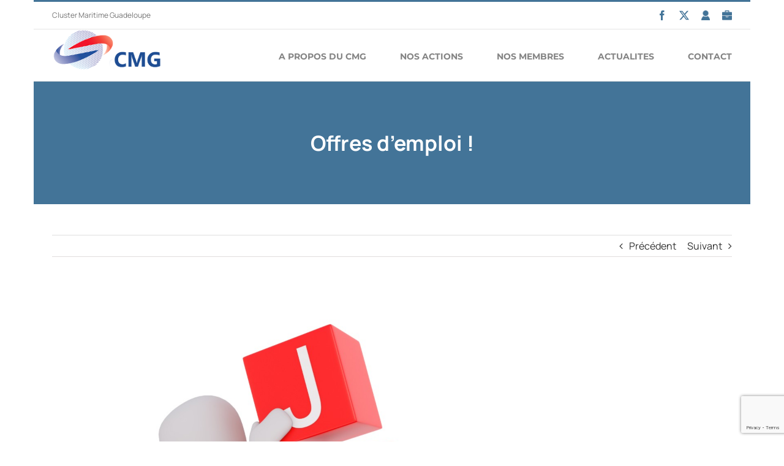

--- FILE ---
content_type: text/html; charset=UTF-8
request_url: https://www.cluster-maritime-guadeloupe.fr/offres-demploi/
body_size: 14891
content:
<!DOCTYPE html>
<html class="avada-html-layout-boxed avada-html-header-position-top" lang="fr-FR" prefix="og: http://ogp.me/ns# fb: http://ogp.me/ns/fb#">
<head>
	<meta http-equiv="X-UA-Compatible" content="IE=edge" />
	<meta http-equiv="Content-Type" content="text/html; charset=utf-8"/>
	<meta name="viewport" content="width=device-width, initial-scale=1" />
	<meta name='robots' content='index, follow, max-image-preview:large, max-snippet:-1, max-video-preview:-1' />

	<!-- This site is optimized with the Yoast SEO plugin v26.8 - https://yoast.com/product/yoast-seo-wordpress/ -->
	<title>Offres d&#039;emploi ! - CMG - Cluster Maritime Guadeloupe</title>
	<link rel="canonical" href="https://www.cluster-maritime-guadeloupe.fr/offres-demploi/" />
	<meta property="og:locale" content="fr_FR" />
	<meta property="og:type" content="article" />
	<meta property="og:title" content="Offres d&#039;emploi ! - CMG - Cluster Maritime Guadeloupe" />
	<meta property="og:url" content="https://www.cluster-maritime-guadeloupe.fr/offres-demploi/" />
	<meta property="og:site_name" content="CMG - Cluster Maritime Guadeloupe" />
	<meta property="article:published_time" content="2022-04-07T17:55:21+00:00" />
	<meta property="og:image" content="https://www.cluster-maritime-guadeloupe.fr/wp-content/uploads/2022/04/fotomelia-site-images-libres-de-droits-1-6-scaled.jpg" />
	<meta property="og:image:width" content="2560" />
	<meta property="og:image:height" content="2560" />
	<meta property="og:image:type" content="image/jpeg" />
	<meta name="author" content="cmg971" />
	<meta name="twitter:card" content="summary_large_image" />
	<meta name="twitter:label1" content="Écrit par" />
	<meta name="twitter:data1" content="cmg971" />
	<meta name="twitter:label2" content="Durée de lecture estimée" />
	<meta name="twitter:data2" content="2 minutes" />
	<script type="application/ld+json" class="yoast-schema-graph">{"@context":"https://schema.org","@graph":[{"@type":"Article","@id":"https://www.cluster-maritime-guadeloupe.fr/offres-demploi/#article","isPartOf":{"@id":"https://www.cluster-maritime-guadeloupe.fr/offres-demploi/"},"author":{"name":"cmg971","@id":"https://www.cluster-maritime-guadeloupe.fr/#/schema/person/7570c9ec1c35996f092885ea04c7d3c9"},"headline":"Offres d&#8217;emploi !","datePublished":"2022-04-07T17:55:21+00:00","mainEntityOfPage":{"@id":"https://www.cluster-maritime-guadeloupe.fr/offres-demploi/"},"wordCount":751,"commentCount":0,"image":{"@id":"https://www.cluster-maritime-guadeloupe.fr/offres-demploi/#primaryimage"},"thumbnailUrl":"https://www.cluster-maritime-guadeloupe.fr/wp-content/uploads/2022/04/fotomelia-site-images-libres-de-droits-1-6-scaled.jpg","articleSection":["Actus"],"inLanguage":"fr-FR","potentialAction":[{"@type":"CommentAction","name":"Comment","target":["https://www.cluster-maritime-guadeloupe.fr/offres-demploi/#respond"]}]},{"@type":"WebPage","@id":"https://www.cluster-maritime-guadeloupe.fr/offres-demploi/","url":"https://www.cluster-maritime-guadeloupe.fr/offres-demploi/","name":"Offres d'emploi ! - CMG - Cluster Maritime Guadeloupe","isPartOf":{"@id":"https://www.cluster-maritime-guadeloupe.fr/#website"},"primaryImageOfPage":{"@id":"https://www.cluster-maritime-guadeloupe.fr/offres-demploi/#primaryimage"},"image":{"@id":"https://www.cluster-maritime-guadeloupe.fr/offres-demploi/#primaryimage"},"thumbnailUrl":"https://www.cluster-maritime-guadeloupe.fr/wp-content/uploads/2022/04/fotomelia-site-images-libres-de-droits-1-6-scaled.jpg","datePublished":"2022-04-07T17:55:21+00:00","author":{"@id":"https://www.cluster-maritime-guadeloupe.fr/#/schema/person/7570c9ec1c35996f092885ea04c7d3c9"},"breadcrumb":{"@id":"https://www.cluster-maritime-guadeloupe.fr/offres-demploi/#breadcrumb"},"inLanguage":"fr-FR","potentialAction":[{"@type":"ReadAction","target":["https://www.cluster-maritime-guadeloupe.fr/offres-demploi/"]}]},{"@type":"ImageObject","inLanguage":"fr-FR","@id":"https://www.cluster-maritime-guadeloupe.fr/offres-demploi/#primaryimage","url":"https://www.cluster-maritime-guadeloupe.fr/wp-content/uploads/2022/04/fotomelia-site-images-libres-de-droits-1-6-scaled.jpg","contentUrl":"https://www.cluster-maritime-guadeloupe.fr/wp-content/uploads/2022/04/fotomelia-site-images-libres-de-droits-1-6-scaled.jpg","width":2560,"height":2560},{"@type":"BreadcrumbList","@id":"https://www.cluster-maritime-guadeloupe.fr/offres-demploi/#breadcrumb","itemListElement":[{"@type":"ListItem","position":1,"name":"Accueil","item":"https://www.cluster-maritime-guadeloupe.fr/"},{"@type":"ListItem","position":2,"name":"Offres d&#8217;emploi !"}]},{"@type":"WebSite","@id":"https://www.cluster-maritime-guadeloupe.fr/#website","url":"https://www.cluster-maritime-guadeloupe.fr/","name":"CMG - Cluster Maritime Guadeloupe","description":"","potentialAction":[{"@type":"SearchAction","target":{"@type":"EntryPoint","urlTemplate":"https://www.cluster-maritime-guadeloupe.fr/?s={search_term_string}"},"query-input":{"@type":"PropertyValueSpecification","valueRequired":true,"valueName":"search_term_string"}}],"inLanguage":"fr-FR"},{"@type":"Person","@id":"https://www.cluster-maritime-guadeloupe.fr/#/schema/person/7570c9ec1c35996f092885ea04c7d3c9","name":"cmg971","image":{"@type":"ImageObject","inLanguage":"fr-FR","@id":"https://www.cluster-maritime-guadeloupe.fr/#/schema/person/image/","url":"https://secure.gravatar.com/avatar/30db898ef969e28bc4861b49d6f91bee7a813d479d5d6b37f9e2e085bde4e596?s=96&d=mm&r=g","contentUrl":"https://secure.gravatar.com/avatar/30db898ef969e28bc4861b49d6f91bee7a813d479d5d6b37f9e2e085bde4e596?s=96&d=mm&r=g","caption":"cmg971"}}]}</script>
	<!-- / Yoast SEO plugin. -->


<link rel="alternate" type="application/rss+xml" title="CMG - Cluster Maritime Guadeloupe &raquo; Flux" href="https://www.cluster-maritime-guadeloupe.fr/feed/" />
<link rel="alternate" type="application/rss+xml" title="CMG - Cluster Maritime Guadeloupe &raquo; Flux des commentaires" href="https://www.cluster-maritime-guadeloupe.fr/comments/feed/" />
								<link rel="icon" href="https://www.cluster-maritime-guadeloupe.fr/wp-content/uploads/2021/10/favicon-cmg.png" type="image/png" />
		
		
		
				<link rel="alternate" type="application/rss+xml" title="CMG - Cluster Maritime Guadeloupe &raquo; Offres d&#8217;emploi ! Flux des commentaires" href="https://www.cluster-maritime-guadeloupe.fr/offres-demploi/feed/" />
<link rel="alternate" title="oEmbed (JSON)" type="application/json+oembed" href="https://www.cluster-maritime-guadeloupe.fr/wp-json/oembed/1.0/embed?url=https%3A%2F%2Fwww.cluster-maritime-guadeloupe.fr%2Foffres-demploi%2F" />
<link rel="alternate" title="oEmbed (XML)" type="text/xml+oembed" href="https://www.cluster-maritime-guadeloupe.fr/wp-json/oembed/1.0/embed?url=https%3A%2F%2Fwww.cluster-maritime-guadeloupe.fr%2Foffres-demploi%2F&#038;format=xml" />
					<meta name="description" content="Nous vous diffusons ce jour, quatre offres d&#039;emploi à pourvoir chez IMM Yachting (Guadeloupe) :
- Coordinateur(trice) administration et service clients
- Électricien(ne)
- Technicien(ne) froid
- Technicien(ne) hydraulique

Pour tout contact :
M. Olivier VIGOUREUX à :
E-mail : ovigou&#114;e&#117;&#120;&#64;imm&#45;&#121;ac&#104;t&#105;&#110;&#103;.&#99;&#111;m
Tél. : +590.690.76.22.13

M. Pierre THOMAS à :
&#112;&#116;hom&#97;&#115;&#64;i&#109;m-&#121;&#97;&#99;&#104;&#116;&#105;ng&#46;&#99;&#111;&#109;"/>
				
		<meta property="og:locale" content="fr_FR"/>
		<meta property="og:type" content="article"/>
		<meta property="og:site_name" content="CMG - Cluster Maritime Guadeloupe"/>
		<meta property="og:title" content="Offres d&#039;emploi ! - CMG - Cluster Maritime Guadeloupe"/>
				<meta property="og:description" content="Nous vous diffusons ce jour, quatre offres d&#039;emploi à pourvoir chez IMM Yachting (Guadeloupe) :
- Coordinateur(trice) administration et service clients
- Électricien(ne)
- Technicien(ne) froid
- Technicien(ne) hydraulique

Pour tout contact :
M. Olivier VIGOUREUX à :
E-mail : ovigou&#114;e&#117;&#120;&#64;imm&#45;&#121;ac&#104;t&#105;&#110;&#103;.&#99;&#111;m
Tél. : +590.690.76.22.13

M. Pierre THOMAS à :
&#112;&#116;hom&#97;&#115;&#64;i&#109;m-&#121;&#97;&#99;&#104;&#116;&#105;ng&#46;&#99;&#111;&#109;"/>
				<meta property="og:url" content="https://www.cluster-maritime-guadeloupe.fr/offres-demploi/"/>
										<meta property="article:published_time" content="2022-04-07T17:55:21+01:00"/>
											<meta name="author" content="cmg971"/>
								<meta property="og:image" content="https://www.cluster-maritime-guadeloupe.fr/wp-content/uploads/2022/04/fotomelia-site-images-libres-de-droits-1-6-scaled.jpg"/>
		<meta property="og:image:width" content="2560"/>
		<meta property="og:image:height" content="2560"/>
		<meta property="og:image:type" content="image/jpeg"/>
				<style id='wp-img-auto-sizes-contain-inline-css' type='text/css'>
img:is([sizes=auto i],[sizes^="auto," i]){contain-intrinsic-size:3000px 1500px}
/*# sourceURL=wp-img-auto-sizes-contain-inline-css */
</style>
<link rel='stylesheet' id='Connections_Directory/Block/Carousel/Style-css' href='//www.cluster-maritime-guadeloupe.fr/wp-content/plugins/connections/assets/dist/block/carousel/style.css?ver=1731567405' type='text/css' media='all' />
<link rel='stylesheet' id='Connections_Directory/Block/Team/Style-css' href='//www.cluster-maritime-guadeloupe.fr/wp-content/plugins/connections/assets/dist/block/team/style.css?ver=1731567405' type='text/css' media='all' />
<link rel='stylesheet' id='dashicons-css' href='https://www.cluster-maritime-guadeloupe.fr/wp-includes/css/dashicons.min.css?ver=6.9' type='text/css' media='all' />
<link rel='stylesheet' id='eeb-css-frontend-css' href='https://www.cluster-maritime-guadeloupe.fr/wp-content/plugins/email-encoder-bundle/assets/css/style.css?ver=54d4eedc552c499c4a8d6b89c23d3df1' type='text/css' media='all' />
<link rel='stylesheet' id='cn-public-css' href='//www.cluster-maritime-guadeloupe.fr/wp-content/plugins/connections/assets/dist/frontend/style.css?ver=10.4.66-1731567405' type='text/css' media='all' />
<link rel='stylesheet' id='cnt-gridder-css' href='//www.cluster-maritime-guadeloupe.fr/wp-content/plugins/connections-gridder/gridder.min.css?ver=1.5' type='text/css' media='all' />
<link rel='stylesheet' id='cnt-profile-css' href='//www.cluster-maritime-guadeloupe.fr/wp-content/plugins/connections/templates/profile/profile.css?ver=3.0' type='text/css' media='all' />
<link rel='stylesheet' id='tmmp-css' href='https://www.cluster-maritime-guadeloupe.fr/wp-content/plugins/team-members-pro/inc/css/tmm_style.css?ver=6.9' type='text/css' media='all' />
<link rel='stylesheet' id='cn-brandicons-css' href='//www.cluster-maritime-guadeloupe.fr/wp-content/plugins/connections/assets/vendor/icomoon-brands/style.css?ver=10.4.66' type='text/css' media='all' />
<link rel='stylesheet' id='cn-chosen-css' href='//www.cluster-maritime-guadeloupe.fr/wp-content/plugins/connections/assets/vendor/chosen/chosen.min.css?ver=1.8.7' type='text/css' media='all' />
<link rel='stylesheet' id='fusion-dynamic-css-css' href='https://www.cluster-maritime-guadeloupe.fr/wp-content/uploads/fusion-styles/d13302a8ea6eacfff0463f2c9d70ccbc.min.css?ver=3.14.2' type='text/css' media='all' />
<script type="text/javascript" src="https://www.cluster-maritime-guadeloupe.fr/wp-includes/js/dist/hooks.min.js?ver=dd5603f07f9220ed27f1" id="wp-hooks-js"></script>
<script type="text/javascript" id="say-what-js-js-extra">
/* <![CDATA[ */
var say_what_data = {"replacements":{"cnt_gridder|View Profile|":"Plus d'Infos","connections|Courriel professionnel|":"Courriel"}};
//# sourceURL=say-what-js-js-extra
/* ]]> */
</script>
<script type="text/javascript" src="https://www.cluster-maritime-guadeloupe.fr/wp-content/plugins/say-what/assets/build/frontend.js?ver=fd31684c45e4d85aeb4e" id="say-what-js-js"></script>
<script type="text/javascript" src="https://www.cluster-maritime-guadeloupe.fr/wp-includes/js/jquery/jquery.min.js?ver=3.7.1" id="jquery-core-js"></script>
<script type="text/javascript" src="https://www.cluster-maritime-guadeloupe.fr/wp-includes/js/jquery/jquery-migrate.min.js?ver=3.4.1" id="jquery-migrate-js"></script>
<script type="text/javascript" src="https://www.cluster-maritime-guadeloupe.fr/wp-content/plugins/email-encoder-bundle/assets/js/custom.js?ver=2c542c9989f589cd5318f5cef6a9ecd7" id="eeb-js-frontend-js"></script>
<script type="text/javascript" src="https://www.cluster-maritime-guadeloupe.fr/wp-content/plugins/team-members-pro/inc/js/tmm.min.js?ver=6.9" id="tmmp-js"></script>
<link rel="https://api.w.org/" href="https://www.cluster-maritime-guadeloupe.fr/wp-json/" /><link rel="alternate" title="JSON" type="application/json" href="https://www.cluster-maritime-guadeloupe.fr/wp-json/wp/v2/posts/4019" /><link rel="EditURI" type="application/rsd+xml" title="RSD" href="https://www.cluster-maritime-guadeloupe.fr/xmlrpc.php?rsd" />
<meta name="generator" content="WordPress 6.9" />
<link rel='shortlink' href='https://www.cluster-maritime-guadeloupe.fr/?p=4019' />
<style type="text/css" id="css-fb-visibility">@media screen and (max-width: 640px){.fusion-no-small-visibility{display:none !important;}body .sm-text-align-center{text-align:center !important;}body .sm-text-align-left{text-align:left !important;}body .sm-text-align-right{text-align:right !important;}body .sm-text-align-justify{text-align:justify !important;}body .sm-flex-align-center{justify-content:center !important;}body .sm-flex-align-flex-start{justify-content:flex-start !important;}body .sm-flex-align-flex-end{justify-content:flex-end !important;}body .sm-mx-auto{margin-left:auto !important;margin-right:auto !important;}body .sm-ml-auto{margin-left:auto !important;}body .sm-mr-auto{margin-right:auto !important;}body .fusion-absolute-position-small{position:absolute;width:100%;}.awb-sticky.awb-sticky-small{ position: sticky; top: var(--awb-sticky-offset,0); }}@media screen and (min-width: 641px) and (max-width: 1024px){.fusion-no-medium-visibility{display:none !important;}body .md-text-align-center{text-align:center !important;}body .md-text-align-left{text-align:left !important;}body .md-text-align-right{text-align:right !important;}body .md-text-align-justify{text-align:justify !important;}body .md-flex-align-center{justify-content:center !important;}body .md-flex-align-flex-start{justify-content:flex-start !important;}body .md-flex-align-flex-end{justify-content:flex-end !important;}body .md-mx-auto{margin-left:auto !important;margin-right:auto !important;}body .md-ml-auto{margin-left:auto !important;}body .md-mr-auto{margin-right:auto !important;}body .fusion-absolute-position-medium{position:absolute;width:100%;}.awb-sticky.awb-sticky-medium{ position: sticky; top: var(--awb-sticky-offset,0); }}@media screen and (min-width: 1025px){.fusion-no-large-visibility{display:none !important;}body .lg-text-align-center{text-align:center !important;}body .lg-text-align-left{text-align:left !important;}body .lg-text-align-right{text-align:right !important;}body .lg-text-align-justify{text-align:justify !important;}body .lg-flex-align-center{justify-content:center !important;}body .lg-flex-align-flex-start{justify-content:flex-start !important;}body .lg-flex-align-flex-end{justify-content:flex-end !important;}body .lg-mx-auto{margin-left:auto !important;margin-right:auto !important;}body .lg-ml-auto{margin-left:auto !important;}body .lg-mr-auto{margin-right:auto !important;}body .fusion-absolute-position-large{position:absolute;width:100%;}.awb-sticky.awb-sticky-large{ position: sticky; top: var(--awb-sticky-offset,0); }}</style><meta name="generator" content="Elementor 3.34.0; features: additional_custom_breakpoints; settings: css_print_method-external, google_font-enabled, font_display-swap">
<style type="text/css">.recentcomments a{display:inline !important;padding:0 !important;margin:0 !important;}</style>			<style>
				.e-con.e-parent:nth-of-type(n+4):not(.e-lazyloaded):not(.e-no-lazyload),
				.e-con.e-parent:nth-of-type(n+4):not(.e-lazyloaded):not(.e-no-lazyload) * {
					background-image: none !important;
				}
				@media screen and (max-height: 1024px) {
					.e-con.e-parent:nth-of-type(n+3):not(.e-lazyloaded):not(.e-no-lazyload),
					.e-con.e-parent:nth-of-type(n+3):not(.e-lazyloaded):not(.e-no-lazyload) * {
						background-image: none !important;
					}
				}
				@media screen and (max-height: 640px) {
					.e-con.e-parent:nth-of-type(n+2):not(.e-lazyloaded):not(.e-no-lazyload),
					.e-con.e-parent:nth-of-type(n+2):not(.e-lazyloaded):not(.e-no-lazyload) * {
						background-image: none !important;
					}
				}
			</style>
					<script type="text/javascript">
			var doc = document.documentElement;
			doc.setAttribute( 'data-useragent', navigator.userAgent );
		</script>
		
	</head>

<body class="wp-singular post-template-default single single-post postid-4019 single-format-standard wp-theme-Avada wp-child-theme-Avada-Child-Theme fusion-image-hovers fusion-pagination-sizing fusion-button_type-flat fusion-button_span-no fusion-button_gradient-linear avada-image-rollover-circle-yes avada-image-rollover-yes avada-image-rollover-direction-top fusion-body ltr fusion-sticky-header no-mobile-sticky-header no-mobile-slidingbar no-mobile-totop avada-has-rev-slider-styles fusion-disable-outline fusion-sub-menu-fade mobile-logo-pos-left layout-boxed-mode avada-has-boxed-modal-shadow-none layout-scroll-offset-full avada-has-zero-margin-offset-top fusion-top-header menu-text-align-center mobile-menu-design-modern fusion-show-pagination-text fusion-header-layout-v2 avada-responsive avada-footer-fx-parallax-effect avada-menu-highlight-style-bar fusion-search-form-classic fusion-main-menu-search-dropdown fusion-avatar-square avada-dropdown-styles avada-blog-layout-grid avada-blog-archive-layout-large avada-header-shadow-no avada-menu-icon-position-left avada-has-megamenu-shadow avada-has-pagetitle-100-width avada-has-pagetitle-bg-full avada-has-titlebar-bar_and_content avada-has-pagination-padding avada-flyout-menu-direction-fade avada-ec-views-v1 elementor-default elementor-kit-4100" data-awb-post-id="4019">
		<a class="skip-link screen-reader-text" href="#content">Passer au contenu</a>

	<div id="boxed-wrapper">
		
		<div id="wrapper" class="fusion-wrapper">
			<div id="home" style="position:relative;top:-1px;"></div>
							
					
			<header class="fusion-header-wrapper">
				<div class="fusion-header-v2 fusion-logo-alignment fusion-logo-left fusion-sticky-menu- fusion-sticky-logo- fusion-mobile-logo-1  fusion-mobile-menu-design-modern">
					
<div class="fusion-secondary-header">
	<div class="fusion-row">
					<div class="fusion-alignleft">
				<div class="fusion-contact-info"><span class="fusion-contact-info-phone-number">Cluster Maritime Guadeloupe</span></div>			</div>
							<div class="fusion-alignright">
				<div class="fusion-social-links-header"><div class="fusion-social-networks"><div class="fusion-social-networks-wrapper"><a  class="fusion-social-network-icon fusion-tooltip fusion-facebook awb-icon-facebook" style data-placement="bottom" data-title="Facebook" data-toggle="tooltip" title="Facebook" href="https://www.facebook.com/clustermaritimearchipelguadeloupe" target="_blank" rel="noreferrer"><span class="screen-reader-text">Facebook</span></a><a  class="fusion-social-network-icon fusion-tooltip fusion-twitter awb-icon-twitter" style data-placement="bottom" data-title="X" data-toggle="tooltip" title="X" href="https://mobile.twitter.com/clusterarchipel" target="_blank" rel="noopener noreferrer"><span class="screen-reader-text">X</span></a><a  class="awb-custom-image custom fusion-social-network-icon fusion-tooltip fusion-custom awb-icon-custom" style="position:relative;" data-placement="bottom" data-title="Accès Membre" data-toggle="tooltip" title="Accès Membre" href="http://membre.cluster-maritime-guadeloupe.fr/" target="_blank" rel="noopener noreferrer"><span class="screen-reader-text">Accès Membre</span><img src="http://www.cluster-maritime-guadeloupe.fr/wp-content/uploads/2021/03/icone-user-small.png" style="width:auto;" alt="Accès Membre" /></a><a  class="awb-custom-image custom fusion-social-network-icon fusion-tooltip fusion-custom awb-icon-custom" style="position:relative;" data-placement="bottom" data-title="Emplois" data-toggle="tooltip" title="Emplois" href="http://membre.cluster-maritime-guadeloupe.fr/emplois" target="_blank" rel="noopener noreferrer"><span class="screen-reader-text">Emplois</span><img src="http://www.cluster-maritime-guadeloupe.fr/wp-content/uploads/2021/04/briefcase1.png" style="width:auto;" alt="Emplois" /></a></div></div></div>			</div>
			</div>
</div>
<div class="fusion-header-sticky-height"></div>
<div class="fusion-header">
	<div class="fusion-row">
					<div class="fusion-logo" data-margin-top="10px" data-margin-bottom="" data-margin-left="0px" data-margin-right="0px">
			<a class="fusion-logo-link"  href="https://www.cluster-maritime-guadeloupe.fr/" >

						<!-- standard logo -->
			<img src="https://www.cluster-maritime-guadeloupe.fr/wp-content/uploads/2020/07/logo-site.png" srcset="https://www.cluster-maritime-guadeloupe.fr/wp-content/uploads/2020/07/logo-site.png 1x" width="191" height="70" alt="CMG &#8211; Cluster Maritime Guadeloupe Logo" data-retina_logo_url="" class="fusion-standard-logo" />

											<!-- mobile logo -->
				<img src="https://www.cluster-maritime-guadeloupe.fr/wp-content/uploads/2020/07/logo-mobile-simple.png" srcset="https://www.cluster-maritime-guadeloupe.fr/wp-content/uploads/2020/07/logo-mobile-simple.png 1x" width="80" height="80" alt="CMG &#8211; Cluster Maritime Guadeloupe Logo" data-retina_logo_url="" class="fusion-mobile-logo" />
			
					</a>
		</div>		<nav class="fusion-main-menu" aria-label="Menu principal"><ul id="menu-menu-cmg" class="fusion-menu"><li  id="menu-item-3455"  class="menu-item menu-item-type-custom menu-item-object-custom menu-item-home menu-item-3455"  data-item-id="3455"><a  href="https://www.cluster-maritime-guadeloupe.fr/#a-propos" class="fusion-bar-highlight"><span class="menu-text">A PROPOS DU CMG</span></a></li><li  id="menu-item-3504"  class="menu-item menu-item-type-post_type menu-item-object-page menu-item-has-children menu-item-3504 fusion-dropdown-menu"  data-item-id="3504"><a  href="https://www.cluster-maritime-guadeloupe.fr/nos-actions/" class="fusion-bar-highlight"><span class="menu-text">NOS ACTIONS</span></a><ul class="sub-menu"><li  id="menu-item-4227"  class="menu-item menu-item-type-post_type menu-item-object-page menu-item-4227 fusion-dropdown-submenu" ><a  href="https://www.cluster-maritime-guadeloupe.fr/videos-metiers/" class="fusion-bar-highlight"><span>VIDEOS METIERS</span></a></li></ul></li><li  id="menu-item-3916"  class="menu-item menu-item-type-post_type menu-item-object-page menu-item-3916"  data-item-id="3916"><a  href="https://www.cluster-maritime-guadeloupe.fr/les-membres/" class="fusion-bar-highlight"><span class="menu-text">NOS MEMBRES</span></a></li><li  id="menu-item-2447"  class="menu-item menu-item-type-post_type menu-item-object-page menu-item-2447"  data-item-id="2447"><a  href="https://www.cluster-maritime-guadeloupe.fr/actualites/" class="fusion-bar-highlight"><span class="menu-text">ACTUALITES</span></a></li><li  id="menu-item-1807"  class="menu-item menu-item-type-post_type menu-item-object-page menu-item-1807"  data-item-id="1807"><a  href="https://www.cluster-maritime-guadeloupe.fr/contact-us/" class="fusion-bar-highlight"><span class="menu-text">CONTACT</span></a></li></ul></nav>	<div class="fusion-mobile-menu-icons">
							<a href="#" class="fusion-icon awb-icon-bars" aria-label="Afficher/masquer le menu mobile" aria-expanded="false"></a>
		
		
		
			</div>

<nav class="fusion-mobile-nav-holder fusion-mobile-menu-text-align-left" aria-label="Menu principal mobile"></nav>

					</div>
</div>
				</div>
				<div class="fusion-clearfix"></div>
			</header>
								
							<div id="sliders-container" class="fusion-slider-visibility">
					</div>
				
					
							
			<section class="avada-page-titlebar-wrapper" aria-labelledby="awb-ptb-heading">
	<div class="fusion-page-title-bar fusion-page-title-bar-breadcrumbs fusion-page-title-bar-center">
		<div class="fusion-page-title-row">
			<div class="fusion-page-title-wrapper">
				<div class="fusion-page-title-captions">

																							<h1 id="awb-ptb-heading" class="entry-title">Offres d&#8217;emploi !</h1>

											
																
				</div>

				
			</div>
		</div>
	</div>
</section>

						<main id="main" class="clearfix ">
				<div class="fusion-row" style="">

<section id="content" style="width: 100%;">
			<div class="single-navigation clearfix">
			<a href="https://www.cluster-maritime-guadeloupe.fr/fete-de-la-baleine-le-3-avril/" rel="prev">Précédent</a>			<a href="https://www.cluster-maritime-guadeloupe.fr/le-seminaire-des-administrateurs-du-parc-national/" rel="next">Suivant</a>		</div>
	
					<article id="post-4019" class="post post-4019 type-post status-publish format-standard has-post-thumbnail hentry category-actus">
										<span class="entry-title" style="display: none;">Offres d&#8217;emploi !</span>
			
														<div class="fusion-flexslider flexslider fusion-flexslider-loading post-slideshow fusion-post-slideshow">
				<ul class="slides">
																<li>
																																<a href="https://www.cluster-maritime-guadeloupe.fr/wp-content/uploads/2022/04/fotomelia-site-images-libres-de-droits-1-6-scaled.jpg" data-rel="iLightbox[gallery4019]" title="" data-title="fotomelia-site-images-libres-de-droits-1-6" data-caption="" aria-label="fotomelia-site-images-libres-de-droits-1-6">
										<span class="screen-reader-text">Voir l&#039;image agrandie</span>
										<img width="2560" height="2560" src="https://www.cluster-maritime-guadeloupe.fr/wp-content/uploads/2022/04/fotomelia-site-images-libres-de-droits-1-6-scaled.jpg" class="attachment-full size-full wp-post-image" alt="" decoding="async" srcset="https://www.cluster-maritime-guadeloupe.fr/wp-content/uploads/2022/04/fotomelia-site-images-libres-de-droits-1-6-200x200.jpg 200w, https://www.cluster-maritime-guadeloupe.fr/wp-content/uploads/2022/04/fotomelia-site-images-libres-de-droits-1-6-400x400.jpg 400w, https://www.cluster-maritime-guadeloupe.fr/wp-content/uploads/2022/04/fotomelia-site-images-libres-de-droits-1-6-600x600.jpg 600w, https://www.cluster-maritime-guadeloupe.fr/wp-content/uploads/2022/04/fotomelia-site-images-libres-de-droits-1-6-800x800.jpg 800w, https://www.cluster-maritime-guadeloupe.fr/wp-content/uploads/2022/04/fotomelia-site-images-libres-de-droits-1-6-1200x1200.jpg 1200w, https://www.cluster-maritime-guadeloupe.fr/wp-content/uploads/2022/04/fotomelia-site-images-libres-de-droits-1-6-scaled.jpg 2560w" sizes="(max-width: 800px) 100vw, 1200px" />									</a>
																					</li>

																																																																																																															</ul>
			</div>
						
						<div class="post-content">
				<div class="fusion-fullwidth fullwidth-box fusion-builder-row-1 hundred-percent-fullwidth non-hundred-percent-height-scrolling" style="--awb-border-radius-top-left:0px;--awb-border-radius-top-right:0px;--awb-border-radius-bottom-right:0px;--awb-border-radius-bottom-left:0px;--awb-padding-right:50px;--awb-padding-left:50px;--awb-margin-top:50px;--awb-margin-bottom:50px;--awb-flex-wrap:wrap;" ><div class="fusion-builder-row fusion-row"><div class="fusion-layout-column fusion_builder_column fusion-builder-column-0 fusion_builder_column_1_1 1_1 fusion-one-full fusion-column-first fusion-column-last fusion-column-no-min-height" style="--awb-bg-size:cover;--awb-margin-bottom:0px;"><div class="fusion-column-wrapper fusion-flex-column-wrapper-legacy"><div class="fusion-text fusion-text-1" style="--awb-text-transform:none;"><p>Nous vous diffusons ce jour, quatre offres d&#8217;emploi à pourvoir chez IMM Yachting (Guadeloupe) :<br />
&#8211; Coordinateur(trice) administration et service clients<br />
&#8211; Électricien(ne)<br />
&#8211; Technicien(ne) froid<br />
&#8211; Technicien(ne) hydraulique</p>
<p>Pour tout contact :<br />
M. Olivier VIGOUREUX à :<br />
E-mail : <span id="eeb-538598-875219"></span><script type="text/javascript">(function() {var ml=".ca0i-yuxvm%neogrht4",mi=">94?>7@=78;C34::5621AB4<?01>:",o="";for(var j=0,l=mi.length;j<l;j++) {o+=ml.charAt(mi.charCodeAt(j)-48);}document.getElementById("eeb-538598-875219").innerHTML = decodeURIComponent(o);}());</script><noscript>*protected email*</noscript><br />
Tél. : +590.690.76.22.13</p>
<p>M. Pierre THOMAS à :<br />
<span id="eeb-309560-946649"></span><script type="text/javascript">(function() {var ml="t.-os4hmnpacgi%0y",mi="90637:4>5?=772@:;60=8<1;37",o="";for(var j=0,l=mi.length;j<l;j++) {o+=ml.charAt(mi.charCodeAt(j)-48);}document.getElementById("eeb-309560-946649").innerHTML = decodeURIComponent(o);}());</script><noscript>*protected email*</noscript></p>
</div><div class="fusion-clearfix"></div></div></div></div></div><div class="fusion-fullwidth fullwidth-box fusion-builder-row-2 nonhundred-percent-fullwidth non-hundred-percent-height-scrolling" style="--awb-border-radius-top-left:0px;--awb-border-radius-top-right:0px;--awb-border-radius-bottom-right:0px;--awb-border-radius-bottom-left:0px;--awb-flex-wrap:wrap;" ><div class="fusion-builder-row fusion-row"><div class="fusion-layout-column fusion_builder_column fusion-builder-column-1 fusion_builder_column_1_1 1_1 fusion-one-full fusion-column-first fusion-column-last" style="--awb-bg-size:cover;"><div class="fusion-column-wrapper fusion-column-has-shadow fusion-flex-column-wrapper-legacy"><div class="fusion-clearfix"></div></div></div></div></div>
							</div>

												<span class="vcard rich-snippet-hidden"><span class="fn"><a href="https://www.cluster-maritime-guadeloupe.fr/author/cmg971/" title="Articles par cmg971" rel="author">cmg971</a></span></span><span class="updated rich-snippet-hidden">2022-04-07T19:55:21+02:00</span>																								
																	</article>
	</section>
						
					</div>  <!-- fusion-row -->
				</main>  <!-- #main -->
				
				
								
					
		<div class="fusion-footer fusion-footer-parallax">
					
	<footer class="fusion-footer-widget-area fusion-widget-area">
		<div class="fusion-row">
			<div class="fusion-columns fusion-columns-3 fusion-widget-area">
				
																									<div class="fusion-column col-lg-4 col-md-4 col-sm-4">
							<section id="media_image-2" class="fusion-footer-widget-column widget widget_media_image" style="border-style: solid;border-color:transparent;border-width:0px;"><a href="http://localhost"><img width="600" height="263" src="https://www.cluster-maritime-guadeloupe.fr/wp-content/uploads/2020/06/logo-cmg-transparent-600x263.png" class="image wp-image-3582  attachment-fusion-600 size-fusion-600" alt="" style="max-width: 100%; height: auto;" decoding="async" srcset="https://www.cluster-maritime-guadeloupe.fr/wp-content/uploads/2020/06/logo-cmg-transparent-200x88.png 200w, https://www.cluster-maritime-guadeloupe.fr/wp-content/uploads/2020/06/logo-cmg-transparent-300x132.png 300w, https://www.cluster-maritime-guadeloupe.fr/wp-content/uploads/2020/06/logo-cmg-transparent-400x175.png 400w, https://www.cluster-maritime-guadeloupe.fr/wp-content/uploads/2020/06/logo-cmg-transparent-600x263.png 600w, https://www.cluster-maritime-guadeloupe.fr/wp-content/uploads/2020/06/logo-cmg-transparent-768x337.png 768w, https://www.cluster-maritime-guadeloupe.fr/wp-content/uploads/2020/06/logo-cmg-transparent-800x351.png 800w, https://www.cluster-maritime-guadeloupe.fr/wp-content/uploads/2020/06/logo-cmg-transparent-1024x449.png 1024w, https://www.cluster-maritime-guadeloupe.fr/wp-content/uploads/2020/06/logo-cmg-transparent-1200x526.png 1200w, https://www.cluster-maritime-guadeloupe.fr/wp-content/uploads/2020/06/logo-cmg-transparent.png 1400w" sizes="(max-width: 600px) 100vw, 600px" /></a><div style="clear:both;"></div></section>																					</div>
																										<div class="fusion-column col-lg-4 col-md-4 col-sm-4">
							
		<section id="recent-posts-3" class="fusion-footer-widget-column widget widget_recent_entries">
		<h4 class="widget-title">Articles récents</h4>
		<ul>
											<li>
					<a href="https://www.cluster-maritime-guadeloupe.fr/interdiction-de-mouillage-des-navires-sur-les-herbiers-marins-situes-dans-les-eaux-interieures-de-la-guadeloupe/">Interdiction de mouillage des navires sur les herbiers marins situés dans les eaux intérieures de la Guadeloupe.</a>
									</li>
											<li>
					<a href="https://www.cluster-maritime-guadeloupe.fr/le-cmg-nomme-au-conseil-de-developpement-du-grand-port/">Le CMG nommé au Conseil de Développement du grand port</a>
									</li>
											<li>
					<a href="https://www.cluster-maritime-guadeloupe.fr/liste-des-mesures-du-ciom-2023-sur-le-maritime/">Liste des mesures du CIOM 2023 sur le maritime</a>
									</li>
											<li>
					<a href="https://www.cluster-maritime-guadeloupe.fr/sensibilisation-des-scolaires-a-la-preservation-des-milieux-marins/">Sensibilisation des scolaires à la préservation des milieux marins</a>
									</li>
											<li>
					<a href="https://www.cluster-maritime-guadeloupe.fr/les-professionnels-du-maritime-decores-de-la-legion-dhonneur-et-du-merite-maritime/">Les professionnels du maritime décorés de la Légion d&rsquo;Honneur et du Mérite Maritime</a>
									</li>
					</ul>

		<div style="clear:both;"></div></section>																					</div>
																										<div class="fusion-column fusion-column-last col-lg-4 col-md-4 col-sm-4">
							<section id="contact_info-widget-4" class="fusion-footer-widget-column widget contact_info" style="border-style: solid;border-color:transparent;border-width:0px;"><h4 class="widget-title">Contact</h4>
		<div class="contact-info-container">
							<p class="address">39, rue du Souffleur Lot AGAT, Houelbour Sud, 97122 Baie-Mahault</p>
			
							<p class="phone">Téléphone : <a href="tel:+590 590 32 37 48">+590 590 32 37 48</a></p>
			
			
			
												<p class="email">Email: <a href="javascript:;" data-enc-email="pbagnpg[at]pyhfgre-znevgvzr-thnqrybhcr.se" class="mail-link" data-wpel-link="ignore"><span id="eeb-69916-732884"></span><script type="text/javascript">(function() {var ml="u4aep.%tndogmlisrf-c0",mi="C:872C761DC=0?73@B<2@>7><3B;0293=:0435A@",o="";for(var j=0,l=mi.length;j<l;j++) {o+=ml.charAt(mi.charCodeAt(j)-48);}document.getElementById("eeb-69916-732884").innerHTML = decodeURIComponent(o);}());</script><noscript>*protected email*</noscript></a></p>
							
					</div>
		<div style="clear:both;"></div></section>																					</div>
																																				
				<div class="fusion-clearfix"></div>
			</div> <!-- fusion-columns -->
		</div> <!-- fusion-row -->
	</footer> <!-- fusion-footer-widget-area -->

	
	<footer id="footer" class="fusion-footer-copyright-area">
		<div class="fusion-row">
			<div class="fusion-copyright-content">

				<div class="fusion-copyright-notice">
		<div>
		© copyright 2021 - Développé par CEI.BA	</div>
</div>
<div class="fusion-social-links-footer">
	<div class="fusion-social-networks"><div class="fusion-social-networks-wrapper"><a  class="fusion-social-network-icon fusion-tooltip fusion-facebook awb-icon-facebook" style data-placement="top" data-title="Facebook" data-toggle="tooltip" title="Facebook" href="https://www.facebook.com/clustermaritimearchipelguadeloupe" target="_blank" rel="noreferrer"><span class="screen-reader-text">Facebook</span></a><a  class="fusion-social-network-icon fusion-tooltip fusion-twitter awb-icon-twitter" style data-placement="top" data-title="X" data-toggle="tooltip" title="X" href="https://mobile.twitter.com/clusterarchipel" target="_blank" rel="noopener noreferrer"><span class="screen-reader-text">X</span></a><a  class="awb-custom-image custom fusion-social-network-icon fusion-tooltip fusion-custom awb-icon-custom" style="position:relative;" data-placement="top" data-title="Accès Membre" data-toggle="tooltip" title="Accès Membre" href="http://membre.cluster-maritime-guadeloupe.fr/" target="_blank" rel="noopener noreferrer"><span class="screen-reader-text">Accès Membre</span><img src="http://www.cluster-maritime-guadeloupe.fr/wp-content/uploads/2021/03/icone-user-small.png" style="width:auto;" alt="Accès Membre" /></a><a  class="awb-custom-image custom fusion-social-network-icon fusion-tooltip fusion-custom awb-icon-custom" style="position:relative;" data-placement="top" data-title="Emplois" data-toggle="tooltip" title="Emplois" href="http://membre.cluster-maritime-guadeloupe.fr/emplois" target="_blank" rel="noopener noreferrer"><span class="screen-reader-text">Emplois</span><img src="http://www.cluster-maritime-guadeloupe.fr/wp-content/uploads/2021/04/briefcase1.png" style="width:auto;" alt="Emplois" /></a></div></div></div>

			</div> <!-- fusion-fusion-copyright-content -->
		</div> <!-- fusion-row -->
	</footer> <!-- #footer -->
		</div> <!-- fusion-footer -->

		
																</div> <!-- wrapper -->
		</div> <!-- #boxed-wrapper -->
				<a class="fusion-one-page-text-link fusion-page-load-link" tabindex="-1" href="#" aria-hidden="true">Page load link</a>

		<div class="avada-footer-scripts">
			<script type="text/javascript">var fusionNavIsCollapsed=function(e){var t,n;window.innerWidth<=e.getAttribute("data-breakpoint")?(e.classList.add("collapse-enabled"),e.classList.remove("awb-menu_desktop"),e.classList.contains("expanded")||window.dispatchEvent(new CustomEvent("fusion-mobile-menu-collapsed",{detail:{nav:e}})),(n=e.querySelectorAll(".menu-item-has-children.expanded")).length&&n.forEach(function(e){e.querySelector(".awb-menu__open-nav-submenu_mobile").setAttribute("aria-expanded","false")})):(null!==e.querySelector(".menu-item-has-children.expanded .awb-menu__open-nav-submenu_click")&&e.querySelector(".menu-item-has-children.expanded .awb-menu__open-nav-submenu_click").click(),e.classList.remove("collapse-enabled"),e.classList.add("awb-menu_desktop"),null!==e.querySelector(".awb-menu__main-ul")&&e.querySelector(".awb-menu__main-ul").removeAttribute("style")),e.classList.add("no-wrapper-transition"),clearTimeout(t),t=setTimeout(()=>{e.classList.remove("no-wrapper-transition")},400),e.classList.remove("loading")},fusionRunNavIsCollapsed=function(){var e,t=document.querySelectorAll(".awb-menu");for(e=0;e<t.length;e++)fusionNavIsCollapsed(t[e])};function avadaGetScrollBarWidth(){var e,t,n,l=document.createElement("p");return l.style.width="100%",l.style.height="200px",(e=document.createElement("div")).style.position="absolute",e.style.top="0px",e.style.left="0px",e.style.visibility="hidden",e.style.width="200px",e.style.height="150px",e.style.overflow="hidden",e.appendChild(l),document.body.appendChild(e),t=l.offsetWidth,e.style.overflow="scroll",t==(n=l.offsetWidth)&&(n=e.clientWidth),document.body.removeChild(e),jQuery("html").hasClass("awb-scroll")&&10<t-n?10:t-n}fusionRunNavIsCollapsed(),window.addEventListener("fusion-resize-horizontal",fusionRunNavIsCollapsed);</script><script type="speculationrules">
{"prefetch":[{"source":"document","where":{"and":[{"href_matches":"/*"},{"not":{"href_matches":["/wp-*.php","/wp-admin/*","/wp-content/uploads/*","/wp-content/*","/wp-content/plugins/*","/wp-content/themes/Avada-Child-Theme/*","/wp-content/themes/Avada/*","/*\\?(.+)"]}},{"not":{"selector_matches":"a[rel~=\"nofollow\"]"}},{"not":{"selector_matches":".no-prefetch, .no-prefetch a"}}]},"eagerness":"conservative"}]}
</script>
			<script>
				const lazyloadRunObserver = () => {
					const lazyloadBackgrounds = document.querySelectorAll( `.e-con.e-parent:not(.e-lazyloaded)` );
					const lazyloadBackgroundObserver = new IntersectionObserver( ( entries ) => {
						entries.forEach( ( entry ) => {
							if ( entry.isIntersecting ) {
								let lazyloadBackground = entry.target;
								if( lazyloadBackground ) {
									lazyloadBackground.classList.add( 'e-lazyloaded' );
								}
								lazyloadBackgroundObserver.unobserve( entry.target );
							}
						});
					}, { rootMargin: '200px 0px 200px 0px' } );
					lazyloadBackgrounds.forEach( ( lazyloadBackground ) => {
						lazyloadBackgroundObserver.observe( lazyloadBackground );
					} );
				};
				const events = [
					'DOMContentLoaded',
					'elementor/lazyload/observe',
				];
				events.forEach( ( event ) => {
					document.addEventListener( event, lazyloadRunObserver );
				} );
			</script>
			<style id='global-styles-inline-css' type='text/css'>
:root{--wp--preset--aspect-ratio--square: 1;--wp--preset--aspect-ratio--4-3: 4/3;--wp--preset--aspect-ratio--3-4: 3/4;--wp--preset--aspect-ratio--3-2: 3/2;--wp--preset--aspect-ratio--2-3: 2/3;--wp--preset--aspect-ratio--16-9: 16/9;--wp--preset--aspect-ratio--9-16: 9/16;--wp--preset--color--black: #000000;--wp--preset--color--cyan-bluish-gray: #abb8c3;--wp--preset--color--white: #ffffff;--wp--preset--color--pale-pink: #f78da7;--wp--preset--color--vivid-red: #cf2e2e;--wp--preset--color--luminous-vivid-orange: #ff6900;--wp--preset--color--luminous-vivid-amber: #fcb900;--wp--preset--color--light-green-cyan: #7bdcb5;--wp--preset--color--vivid-green-cyan: #00d084;--wp--preset--color--pale-cyan-blue: #8ed1fc;--wp--preset--color--vivid-cyan-blue: #0693e3;--wp--preset--color--vivid-purple: #9b51e0;--wp--preset--color--awb-color-1: #ffffff;--wp--preset--color--awb-color-2: #f6f6f6;--wp--preset--color--awb-color-3: #ebeaea;--wp--preset--color--awb-color-4: #e0dede;--wp--preset--color--awb-color-5: #a0ce4e;--wp--preset--color--awb-color-6: #747474;--wp--preset--color--awb-color-7: #437498;--wp--preset--color--awb-color-8: #333333;--wp--preset--color--awb-color-custom-10: #444444;--wp--preset--color--awb-color-custom-11: #e2e2e2;--wp--preset--color--awb-color-custom-12: rgba(235,234,234,0.8);--wp--preset--color--awb-color-custom-13: #bfbfbf;--wp--preset--color--awb-color-custom-14: #8c8989;--wp--preset--color--awb-color-custom-15: #363839;--wp--preset--color--awb-color-custom-16: #646464;--wp--preset--color--awb-color-custom-17: #e8e8e8;--wp--preset--color--awb-color-custom-18: #f2f3f5;--wp--preset--gradient--vivid-cyan-blue-to-vivid-purple: linear-gradient(135deg,rgb(6,147,227) 0%,rgb(155,81,224) 100%);--wp--preset--gradient--light-green-cyan-to-vivid-green-cyan: linear-gradient(135deg,rgb(122,220,180) 0%,rgb(0,208,130) 100%);--wp--preset--gradient--luminous-vivid-amber-to-luminous-vivid-orange: linear-gradient(135deg,rgb(252,185,0) 0%,rgb(255,105,0) 100%);--wp--preset--gradient--luminous-vivid-orange-to-vivid-red: linear-gradient(135deg,rgb(255,105,0) 0%,rgb(207,46,46) 100%);--wp--preset--gradient--very-light-gray-to-cyan-bluish-gray: linear-gradient(135deg,rgb(238,238,238) 0%,rgb(169,184,195) 100%);--wp--preset--gradient--cool-to-warm-spectrum: linear-gradient(135deg,rgb(74,234,220) 0%,rgb(151,120,209) 20%,rgb(207,42,186) 40%,rgb(238,44,130) 60%,rgb(251,105,98) 80%,rgb(254,248,76) 100%);--wp--preset--gradient--blush-light-purple: linear-gradient(135deg,rgb(255,206,236) 0%,rgb(152,150,240) 100%);--wp--preset--gradient--blush-bordeaux: linear-gradient(135deg,rgb(254,205,165) 0%,rgb(254,45,45) 50%,rgb(107,0,62) 100%);--wp--preset--gradient--luminous-dusk: linear-gradient(135deg,rgb(255,203,112) 0%,rgb(199,81,192) 50%,rgb(65,88,208) 100%);--wp--preset--gradient--pale-ocean: linear-gradient(135deg,rgb(255,245,203) 0%,rgb(182,227,212) 50%,rgb(51,167,181) 100%);--wp--preset--gradient--electric-grass: linear-gradient(135deg,rgb(202,248,128) 0%,rgb(113,206,126) 100%);--wp--preset--gradient--midnight: linear-gradient(135deg,rgb(2,3,129) 0%,rgb(40,116,252) 100%);--wp--preset--font-size--small: 12px;--wp--preset--font-size--medium: 20px;--wp--preset--font-size--large: 24px;--wp--preset--font-size--x-large: 42px;--wp--preset--font-size--normal: 16px;--wp--preset--font-size--xlarge: 32px;--wp--preset--font-size--huge: 48px;--wp--preset--spacing--20: 0.44rem;--wp--preset--spacing--30: 0.67rem;--wp--preset--spacing--40: 1rem;--wp--preset--spacing--50: 1.5rem;--wp--preset--spacing--60: 2.25rem;--wp--preset--spacing--70: 3.38rem;--wp--preset--spacing--80: 5.06rem;--wp--preset--shadow--natural: 6px 6px 9px rgba(0, 0, 0, 0.2);--wp--preset--shadow--deep: 12px 12px 50px rgba(0, 0, 0, 0.4);--wp--preset--shadow--sharp: 6px 6px 0px rgba(0, 0, 0, 0.2);--wp--preset--shadow--outlined: 6px 6px 0px -3px rgb(255, 255, 255), 6px 6px rgb(0, 0, 0);--wp--preset--shadow--crisp: 6px 6px 0px rgb(0, 0, 0);}:where(.is-layout-flex){gap: 0.5em;}:where(.is-layout-grid){gap: 0.5em;}body .is-layout-flex{display: flex;}.is-layout-flex{flex-wrap: wrap;align-items: center;}.is-layout-flex > :is(*, div){margin: 0;}body .is-layout-grid{display: grid;}.is-layout-grid > :is(*, div){margin: 0;}:where(.wp-block-columns.is-layout-flex){gap: 2em;}:where(.wp-block-columns.is-layout-grid){gap: 2em;}:where(.wp-block-post-template.is-layout-flex){gap: 1.25em;}:where(.wp-block-post-template.is-layout-grid){gap: 1.25em;}.has-black-color{color: var(--wp--preset--color--black) !important;}.has-cyan-bluish-gray-color{color: var(--wp--preset--color--cyan-bluish-gray) !important;}.has-white-color{color: var(--wp--preset--color--white) !important;}.has-pale-pink-color{color: var(--wp--preset--color--pale-pink) !important;}.has-vivid-red-color{color: var(--wp--preset--color--vivid-red) !important;}.has-luminous-vivid-orange-color{color: var(--wp--preset--color--luminous-vivid-orange) !important;}.has-luminous-vivid-amber-color{color: var(--wp--preset--color--luminous-vivid-amber) !important;}.has-light-green-cyan-color{color: var(--wp--preset--color--light-green-cyan) !important;}.has-vivid-green-cyan-color{color: var(--wp--preset--color--vivid-green-cyan) !important;}.has-pale-cyan-blue-color{color: var(--wp--preset--color--pale-cyan-blue) !important;}.has-vivid-cyan-blue-color{color: var(--wp--preset--color--vivid-cyan-blue) !important;}.has-vivid-purple-color{color: var(--wp--preset--color--vivid-purple) !important;}.has-black-background-color{background-color: var(--wp--preset--color--black) !important;}.has-cyan-bluish-gray-background-color{background-color: var(--wp--preset--color--cyan-bluish-gray) !important;}.has-white-background-color{background-color: var(--wp--preset--color--white) !important;}.has-pale-pink-background-color{background-color: var(--wp--preset--color--pale-pink) !important;}.has-vivid-red-background-color{background-color: var(--wp--preset--color--vivid-red) !important;}.has-luminous-vivid-orange-background-color{background-color: var(--wp--preset--color--luminous-vivid-orange) !important;}.has-luminous-vivid-amber-background-color{background-color: var(--wp--preset--color--luminous-vivid-amber) !important;}.has-light-green-cyan-background-color{background-color: var(--wp--preset--color--light-green-cyan) !important;}.has-vivid-green-cyan-background-color{background-color: var(--wp--preset--color--vivid-green-cyan) !important;}.has-pale-cyan-blue-background-color{background-color: var(--wp--preset--color--pale-cyan-blue) !important;}.has-vivid-cyan-blue-background-color{background-color: var(--wp--preset--color--vivid-cyan-blue) !important;}.has-vivid-purple-background-color{background-color: var(--wp--preset--color--vivid-purple) !important;}.has-black-border-color{border-color: var(--wp--preset--color--black) !important;}.has-cyan-bluish-gray-border-color{border-color: var(--wp--preset--color--cyan-bluish-gray) !important;}.has-white-border-color{border-color: var(--wp--preset--color--white) !important;}.has-pale-pink-border-color{border-color: var(--wp--preset--color--pale-pink) !important;}.has-vivid-red-border-color{border-color: var(--wp--preset--color--vivid-red) !important;}.has-luminous-vivid-orange-border-color{border-color: var(--wp--preset--color--luminous-vivid-orange) !important;}.has-luminous-vivid-amber-border-color{border-color: var(--wp--preset--color--luminous-vivid-amber) !important;}.has-light-green-cyan-border-color{border-color: var(--wp--preset--color--light-green-cyan) !important;}.has-vivid-green-cyan-border-color{border-color: var(--wp--preset--color--vivid-green-cyan) !important;}.has-pale-cyan-blue-border-color{border-color: var(--wp--preset--color--pale-cyan-blue) !important;}.has-vivid-cyan-blue-border-color{border-color: var(--wp--preset--color--vivid-cyan-blue) !important;}.has-vivid-purple-border-color{border-color: var(--wp--preset--color--vivid-purple) !important;}.has-vivid-cyan-blue-to-vivid-purple-gradient-background{background: var(--wp--preset--gradient--vivid-cyan-blue-to-vivid-purple) !important;}.has-light-green-cyan-to-vivid-green-cyan-gradient-background{background: var(--wp--preset--gradient--light-green-cyan-to-vivid-green-cyan) !important;}.has-luminous-vivid-amber-to-luminous-vivid-orange-gradient-background{background: var(--wp--preset--gradient--luminous-vivid-amber-to-luminous-vivid-orange) !important;}.has-luminous-vivid-orange-to-vivid-red-gradient-background{background: var(--wp--preset--gradient--luminous-vivid-orange-to-vivid-red) !important;}.has-very-light-gray-to-cyan-bluish-gray-gradient-background{background: var(--wp--preset--gradient--very-light-gray-to-cyan-bluish-gray) !important;}.has-cool-to-warm-spectrum-gradient-background{background: var(--wp--preset--gradient--cool-to-warm-spectrum) !important;}.has-blush-light-purple-gradient-background{background: var(--wp--preset--gradient--blush-light-purple) !important;}.has-blush-bordeaux-gradient-background{background: var(--wp--preset--gradient--blush-bordeaux) !important;}.has-luminous-dusk-gradient-background{background: var(--wp--preset--gradient--luminous-dusk) !important;}.has-pale-ocean-gradient-background{background: var(--wp--preset--gradient--pale-ocean) !important;}.has-electric-grass-gradient-background{background: var(--wp--preset--gradient--electric-grass) !important;}.has-midnight-gradient-background{background: var(--wp--preset--gradient--midnight) !important;}.has-small-font-size{font-size: var(--wp--preset--font-size--small) !important;}.has-medium-font-size{font-size: var(--wp--preset--font-size--medium) !important;}.has-large-font-size{font-size: var(--wp--preset--font-size--large) !important;}.has-x-large-font-size{font-size: var(--wp--preset--font-size--x-large) !important;}
:where(.wp-block-post-template.is-layout-flex){gap: 1.25em;}:where(.wp-block-post-template.is-layout-grid){gap: 1.25em;}
:where(.wp-block-term-template.is-layout-flex){gap: 1.25em;}:where(.wp-block-term-template.is-layout-grid){gap: 1.25em;}
:where(.wp-block-columns.is-layout-flex){gap: 2em;}:where(.wp-block-columns.is-layout-grid){gap: 2em;}
:root :where(.wp-block-pullquote){font-size: 1.5em;line-height: 1.6;}
/*# sourceURL=global-styles-inline-css */
</style>
<link rel='stylesheet' id='wp-block-library-css' href='https://www.cluster-maritime-guadeloupe.fr/wp-includes/css/dist/block-library/style.min.css?ver=6.9' type='text/css' media='all' />
<style id='wp-block-library-theme-inline-css' type='text/css'>
.wp-block-audio :where(figcaption){color:#555;font-size:13px;text-align:center}.is-dark-theme .wp-block-audio :where(figcaption){color:#ffffffa6}.wp-block-audio{margin:0 0 1em}.wp-block-code{border:1px solid #ccc;border-radius:4px;font-family:Menlo,Consolas,monaco,monospace;padding:.8em 1em}.wp-block-embed :where(figcaption){color:#555;font-size:13px;text-align:center}.is-dark-theme .wp-block-embed :where(figcaption){color:#ffffffa6}.wp-block-embed{margin:0 0 1em}.blocks-gallery-caption{color:#555;font-size:13px;text-align:center}.is-dark-theme .blocks-gallery-caption{color:#ffffffa6}:root :where(.wp-block-image figcaption){color:#555;font-size:13px;text-align:center}.is-dark-theme :root :where(.wp-block-image figcaption){color:#ffffffa6}.wp-block-image{margin:0 0 1em}.wp-block-pullquote{border-bottom:4px solid;border-top:4px solid;color:currentColor;margin-bottom:1.75em}.wp-block-pullquote :where(cite),.wp-block-pullquote :where(footer),.wp-block-pullquote__citation{color:currentColor;font-size:.8125em;font-style:normal;text-transform:uppercase}.wp-block-quote{border-left:.25em solid;margin:0 0 1.75em;padding-left:1em}.wp-block-quote cite,.wp-block-quote footer{color:currentColor;font-size:.8125em;font-style:normal;position:relative}.wp-block-quote:where(.has-text-align-right){border-left:none;border-right:.25em solid;padding-left:0;padding-right:1em}.wp-block-quote:where(.has-text-align-center){border:none;padding-left:0}.wp-block-quote.is-large,.wp-block-quote.is-style-large,.wp-block-quote:where(.is-style-plain){border:none}.wp-block-search .wp-block-search__label{font-weight:700}.wp-block-search__button{border:1px solid #ccc;padding:.375em .625em}:where(.wp-block-group.has-background){padding:1.25em 2.375em}.wp-block-separator.has-css-opacity{opacity:.4}.wp-block-separator{border:none;border-bottom:2px solid;margin-left:auto;margin-right:auto}.wp-block-separator.has-alpha-channel-opacity{opacity:1}.wp-block-separator:not(.is-style-wide):not(.is-style-dots){width:100px}.wp-block-separator.has-background:not(.is-style-dots){border-bottom:none;height:1px}.wp-block-separator.has-background:not(.is-style-wide):not(.is-style-dots){height:2px}.wp-block-table{margin:0 0 1em}.wp-block-table td,.wp-block-table th{word-break:normal}.wp-block-table :where(figcaption){color:#555;font-size:13px;text-align:center}.is-dark-theme .wp-block-table :where(figcaption){color:#ffffffa6}.wp-block-video :where(figcaption){color:#555;font-size:13px;text-align:center}.is-dark-theme .wp-block-video :where(figcaption){color:#ffffffa6}.wp-block-video{margin:0 0 1em}:root :where(.wp-block-template-part.has-background){margin-bottom:0;margin-top:0;padding:1.25em 2.375em}
/*# sourceURL=/wp-includes/css/dist/block-library/theme.min.css */
</style>
<style id='classic-theme-styles-inline-css' type='text/css'>
/*! This file is auto-generated */
.wp-block-button__link{color:#fff;background-color:#32373c;border-radius:9999px;box-shadow:none;text-decoration:none;padding:calc(.667em + 2px) calc(1.333em + 2px);font-size:1.125em}.wp-block-file__button{background:#32373c;color:#fff;text-decoration:none}
/*# sourceURL=/wp-includes/css/classic-themes.min.css */
</style>
<script type="text/javascript" src="//www.cluster-maritime-guadeloupe.fr/wp-content/plugins/connections/assets/vendor/picturefill/picturefill.min.js?ver=3.0.2" id="picturefill-js"></script>
<script type="text/javascript" src="https://www.cluster-maritime-guadeloupe.fr/wp-includes/js/dist/i18n.min.js?ver=c26c3dc7bed366793375" id="wp-i18n-js"></script>
<script type="text/javascript" id="wp-i18n-js-after">
/* <![CDATA[ */
wp.i18n.setLocaleData( { 'text direction\u0004ltr': [ 'ltr' ] } );
//# sourceURL=wp-i18n-js-after
/* ]]> */
</script>
<script type="text/javascript" src="https://www.cluster-maritime-guadeloupe.fr/wp-content/plugins/contact-form-7/includes/swv/js/index.js?ver=6.1.4" id="swv-js"></script>
<script type="text/javascript" id="contact-form-7-js-translations">
/* <![CDATA[ */
( function( domain, translations ) {
	var localeData = translations.locale_data[ domain ] || translations.locale_data.messages;
	localeData[""].domain = domain;
	wp.i18n.setLocaleData( localeData, domain );
} )( "contact-form-7", {"translation-revision-date":"2025-02-06 12:02:14+0000","generator":"GlotPress\/4.0.1","domain":"messages","locale_data":{"messages":{"":{"domain":"messages","plural-forms":"nplurals=2; plural=n > 1;","lang":"fr"},"This contact form is placed in the wrong place.":["Ce formulaire de contact est plac\u00e9 dans un mauvais endroit."],"Error:":["Erreur\u00a0:"]}},"comment":{"reference":"includes\/js\/index.js"}} );
//# sourceURL=contact-form-7-js-translations
/* ]]> */
</script>
<script type="text/javascript" id="contact-form-7-js-before">
/* <![CDATA[ */
var wpcf7 = {
    "api": {
        "root": "https:\/\/www.cluster-maritime-guadeloupe.fr\/wp-json\/",
        "namespace": "contact-form-7\/v1"
    }
};
//# sourceURL=contact-form-7-js-before
/* ]]> */
</script>
<script type="text/javascript" src="https://www.cluster-maritime-guadeloupe.fr/wp-content/plugins/contact-form-7/includes/js/index.js?ver=6.1.4" id="contact-form-7-js"></script>
<script type="text/javascript" src="https://www.cluster-maritime-guadeloupe.fr/wp-includes/js/comment-reply.min.js?ver=6.9" id="comment-reply-js" async="async" data-wp-strategy="async" fetchpriority="low"></script>
<script type="text/javascript" src="https://www.google.com/recaptcha/api.js?render=6LfeaqkZAAAAAA1P-yrvR8qH5MWwPkjgjHNm6K8k&amp;ver=3.0" id="google-recaptcha-js"></script>
<script type="text/javascript" src="https://www.cluster-maritime-guadeloupe.fr/wp-includes/js/dist/vendor/wp-polyfill.min.js?ver=3.15.0" id="wp-polyfill-js"></script>
<script type="text/javascript" id="wpcf7-recaptcha-js-before">
/* <![CDATA[ */
var wpcf7_recaptcha = {
    "sitekey": "6LfeaqkZAAAAAA1P-yrvR8qH5MWwPkjgjHNm6K8k",
    "actions": {
        "homepage": "homepage",
        "contactform": "contactform"
    }
};
//# sourceURL=wpcf7-recaptcha-js-before
/* ]]> */
</script>
<script type="text/javascript" src="https://www.cluster-maritime-guadeloupe.fr/wp-content/plugins/contact-form-7/modules/recaptcha/index.js?ver=6.1.4" id="wpcf7-recaptcha-js"></script>
<script type="text/javascript" src="https://www.cluster-maritime-guadeloupe.fr/wp-content/uploads/fusion-scripts/f6144a3a47569d29265aabcb94824aad.min.js?ver=3.14.2" id="fusion-scripts-js"></script>
				<script type="text/javascript">
				jQuery( document ).ready( function() {
					var ajaxurl = 'https://www.cluster-maritime-guadeloupe.fr/wp-admin/admin-ajax.php';
					if ( 0 < jQuery( '.fusion-login-nonce' ).length ) {
						jQuery.get( ajaxurl, { 'action': 'fusion_login_nonce' }, function( response ) {
							jQuery( '.fusion-login-nonce' ).html( response );
						});
					}
				});
				</script>
						</div>

			<section class="to-top-container to-top-right" aria-labelledby="awb-to-top-label">
		<a href="#" id="toTop" class="fusion-top-top-link">
			<span id="awb-to-top-label" class="screen-reader-text">Aller en haut</span>

					</a>
	</section>
		</body>
</html>


--- FILE ---
content_type: text/html; charset=utf-8
request_url: https://www.google.com/recaptcha/api2/anchor?ar=1&k=6LfeaqkZAAAAAA1P-yrvR8qH5MWwPkjgjHNm6K8k&co=aHR0cHM6Ly93d3cuY2x1c3Rlci1tYXJpdGltZS1ndWFkZWxvdXBlLmZyOjQ0Mw..&hl=en&v=N67nZn4AqZkNcbeMu4prBgzg&size=invisible&anchor-ms=20000&execute-ms=30000&cb=qy6q0b2uvexv
body_size: 48794
content:
<!DOCTYPE HTML><html dir="ltr" lang="en"><head><meta http-equiv="Content-Type" content="text/html; charset=UTF-8">
<meta http-equiv="X-UA-Compatible" content="IE=edge">
<title>reCAPTCHA</title>
<style type="text/css">
/* cyrillic-ext */
@font-face {
  font-family: 'Roboto';
  font-style: normal;
  font-weight: 400;
  font-stretch: 100%;
  src: url(//fonts.gstatic.com/s/roboto/v48/KFO7CnqEu92Fr1ME7kSn66aGLdTylUAMa3GUBHMdazTgWw.woff2) format('woff2');
  unicode-range: U+0460-052F, U+1C80-1C8A, U+20B4, U+2DE0-2DFF, U+A640-A69F, U+FE2E-FE2F;
}
/* cyrillic */
@font-face {
  font-family: 'Roboto';
  font-style: normal;
  font-weight: 400;
  font-stretch: 100%;
  src: url(//fonts.gstatic.com/s/roboto/v48/KFO7CnqEu92Fr1ME7kSn66aGLdTylUAMa3iUBHMdazTgWw.woff2) format('woff2');
  unicode-range: U+0301, U+0400-045F, U+0490-0491, U+04B0-04B1, U+2116;
}
/* greek-ext */
@font-face {
  font-family: 'Roboto';
  font-style: normal;
  font-weight: 400;
  font-stretch: 100%;
  src: url(//fonts.gstatic.com/s/roboto/v48/KFO7CnqEu92Fr1ME7kSn66aGLdTylUAMa3CUBHMdazTgWw.woff2) format('woff2');
  unicode-range: U+1F00-1FFF;
}
/* greek */
@font-face {
  font-family: 'Roboto';
  font-style: normal;
  font-weight: 400;
  font-stretch: 100%;
  src: url(//fonts.gstatic.com/s/roboto/v48/KFO7CnqEu92Fr1ME7kSn66aGLdTylUAMa3-UBHMdazTgWw.woff2) format('woff2');
  unicode-range: U+0370-0377, U+037A-037F, U+0384-038A, U+038C, U+038E-03A1, U+03A3-03FF;
}
/* math */
@font-face {
  font-family: 'Roboto';
  font-style: normal;
  font-weight: 400;
  font-stretch: 100%;
  src: url(//fonts.gstatic.com/s/roboto/v48/KFO7CnqEu92Fr1ME7kSn66aGLdTylUAMawCUBHMdazTgWw.woff2) format('woff2');
  unicode-range: U+0302-0303, U+0305, U+0307-0308, U+0310, U+0312, U+0315, U+031A, U+0326-0327, U+032C, U+032F-0330, U+0332-0333, U+0338, U+033A, U+0346, U+034D, U+0391-03A1, U+03A3-03A9, U+03B1-03C9, U+03D1, U+03D5-03D6, U+03F0-03F1, U+03F4-03F5, U+2016-2017, U+2034-2038, U+203C, U+2040, U+2043, U+2047, U+2050, U+2057, U+205F, U+2070-2071, U+2074-208E, U+2090-209C, U+20D0-20DC, U+20E1, U+20E5-20EF, U+2100-2112, U+2114-2115, U+2117-2121, U+2123-214F, U+2190, U+2192, U+2194-21AE, U+21B0-21E5, U+21F1-21F2, U+21F4-2211, U+2213-2214, U+2216-22FF, U+2308-230B, U+2310, U+2319, U+231C-2321, U+2336-237A, U+237C, U+2395, U+239B-23B7, U+23D0, U+23DC-23E1, U+2474-2475, U+25AF, U+25B3, U+25B7, U+25BD, U+25C1, U+25CA, U+25CC, U+25FB, U+266D-266F, U+27C0-27FF, U+2900-2AFF, U+2B0E-2B11, U+2B30-2B4C, U+2BFE, U+3030, U+FF5B, U+FF5D, U+1D400-1D7FF, U+1EE00-1EEFF;
}
/* symbols */
@font-face {
  font-family: 'Roboto';
  font-style: normal;
  font-weight: 400;
  font-stretch: 100%;
  src: url(//fonts.gstatic.com/s/roboto/v48/KFO7CnqEu92Fr1ME7kSn66aGLdTylUAMaxKUBHMdazTgWw.woff2) format('woff2');
  unicode-range: U+0001-000C, U+000E-001F, U+007F-009F, U+20DD-20E0, U+20E2-20E4, U+2150-218F, U+2190, U+2192, U+2194-2199, U+21AF, U+21E6-21F0, U+21F3, U+2218-2219, U+2299, U+22C4-22C6, U+2300-243F, U+2440-244A, U+2460-24FF, U+25A0-27BF, U+2800-28FF, U+2921-2922, U+2981, U+29BF, U+29EB, U+2B00-2BFF, U+4DC0-4DFF, U+FFF9-FFFB, U+10140-1018E, U+10190-1019C, U+101A0, U+101D0-101FD, U+102E0-102FB, U+10E60-10E7E, U+1D2C0-1D2D3, U+1D2E0-1D37F, U+1F000-1F0FF, U+1F100-1F1AD, U+1F1E6-1F1FF, U+1F30D-1F30F, U+1F315, U+1F31C, U+1F31E, U+1F320-1F32C, U+1F336, U+1F378, U+1F37D, U+1F382, U+1F393-1F39F, U+1F3A7-1F3A8, U+1F3AC-1F3AF, U+1F3C2, U+1F3C4-1F3C6, U+1F3CA-1F3CE, U+1F3D4-1F3E0, U+1F3ED, U+1F3F1-1F3F3, U+1F3F5-1F3F7, U+1F408, U+1F415, U+1F41F, U+1F426, U+1F43F, U+1F441-1F442, U+1F444, U+1F446-1F449, U+1F44C-1F44E, U+1F453, U+1F46A, U+1F47D, U+1F4A3, U+1F4B0, U+1F4B3, U+1F4B9, U+1F4BB, U+1F4BF, U+1F4C8-1F4CB, U+1F4D6, U+1F4DA, U+1F4DF, U+1F4E3-1F4E6, U+1F4EA-1F4ED, U+1F4F7, U+1F4F9-1F4FB, U+1F4FD-1F4FE, U+1F503, U+1F507-1F50B, U+1F50D, U+1F512-1F513, U+1F53E-1F54A, U+1F54F-1F5FA, U+1F610, U+1F650-1F67F, U+1F687, U+1F68D, U+1F691, U+1F694, U+1F698, U+1F6AD, U+1F6B2, U+1F6B9-1F6BA, U+1F6BC, U+1F6C6-1F6CF, U+1F6D3-1F6D7, U+1F6E0-1F6EA, U+1F6F0-1F6F3, U+1F6F7-1F6FC, U+1F700-1F7FF, U+1F800-1F80B, U+1F810-1F847, U+1F850-1F859, U+1F860-1F887, U+1F890-1F8AD, U+1F8B0-1F8BB, U+1F8C0-1F8C1, U+1F900-1F90B, U+1F93B, U+1F946, U+1F984, U+1F996, U+1F9E9, U+1FA00-1FA6F, U+1FA70-1FA7C, U+1FA80-1FA89, U+1FA8F-1FAC6, U+1FACE-1FADC, U+1FADF-1FAE9, U+1FAF0-1FAF8, U+1FB00-1FBFF;
}
/* vietnamese */
@font-face {
  font-family: 'Roboto';
  font-style: normal;
  font-weight: 400;
  font-stretch: 100%;
  src: url(//fonts.gstatic.com/s/roboto/v48/KFO7CnqEu92Fr1ME7kSn66aGLdTylUAMa3OUBHMdazTgWw.woff2) format('woff2');
  unicode-range: U+0102-0103, U+0110-0111, U+0128-0129, U+0168-0169, U+01A0-01A1, U+01AF-01B0, U+0300-0301, U+0303-0304, U+0308-0309, U+0323, U+0329, U+1EA0-1EF9, U+20AB;
}
/* latin-ext */
@font-face {
  font-family: 'Roboto';
  font-style: normal;
  font-weight: 400;
  font-stretch: 100%;
  src: url(//fonts.gstatic.com/s/roboto/v48/KFO7CnqEu92Fr1ME7kSn66aGLdTylUAMa3KUBHMdazTgWw.woff2) format('woff2');
  unicode-range: U+0100-02BA, U+02BD-02C5, U+02C7-02CC, U+02CE-02D7, U+02DD-02FF, U+0304, U+0308, U+0329, U+1D00-1DBF, U+1E00-1E9F, U+1EF2-1EFF, U+2020, U+20A0-20AB, U+20AD-20C0, U+2113, U+2C60-2C7F, U+A720-A7FF;
}
/* latin */
@font-face {
  font-family: 'Roboto';
  font-style: normal;
  font-weight: 400;
  font-stretch: 100%;
  src: url(//fonts.gstatic.com/s/roboto/v48/KFO7CnqEu92Fr1ME7kSn66aGLdTylUAMa3yUBHMdazQ.woff2) format('woff2');
  unicode-range: U+0000-00FF, U+0131, U+0152-0153, U+02BB-02BC, U+02C6, U+02DA, U+02DC, U+0304, U+0308, U+0329, U+2000-206F, U+20AC, U+2122, U+2191, U+2193, U+2212, U+2215, U+FEFF, U+FFFD;
}
/* cyrillic-ext */
@font-face {
  font-family: 'Roboto';
  font-style: normal;
  font-weight: 500;
  font-stretch: 100%;
  src: url(//fonts.gstatic.com/s/roboto/v48/KFO7CnqEu92Fr1ME7kSn66aGLdTylUAMa3GUBHMdazTgWw.woff2) format('woff2');
  unicode-range: U+0460-052F, U+1C80-1C8A, U+20B4, U+2DE0-2DFF, U+A640-A69F, U+FE2E-FE2F;
}
/* cyrillic */
@font-face {
  font-family: 'Roboto';
  font-style: normal;
  font-weight: 500;
  font-stretch: 100%;
  src: url(//fonts.gstatic.com/s/roboto/v48/KFO7CnqEu92Fr1ME7kSn66aGLdTylUAMa3iUBHMdazTgWw.woff2) format('woff2');
  unicode-range: U+0301, U+0400-045F, U+0490-0491, U+04B0-04B1, U+2116;
}
/* greek-ext */
@font-face {
  font-family: 'Roboto';
  font-style: normal;
  font-weight: 500;
  font-stretch: 100%;
  src: url(//fonts.gstatic.com/s/roboto/v48/KFO7CnqEu92Fr1ME7kSn66aGLdTylUAMa3CUBHMdazTgWw.woff2) format('woff2');
  unicode-range: U+1F00-1FFF;
}
/* greek */
@font-face {
  font-family: 'Roboto';
  font-style: normal;
  font-weight: 500;
  font-stretch: 100%;
  src: url(//fonts.gstatic.com/s/roboto/v48/KFO7CnqEu92Fr1ME7kSn66aGLdTylUAMa3-UBHMdazTgWw.woff2) format('woff2');
  unicode-range: U+0370-0377, U+037A-037F, U+0384-038A, U+038C, U+038E-03A1, U+03A3-03FF;
}
/* math */
@font-face {
  font-family: 'Roboto';
  font-style: normal;
  font-weight: 500;
  font-stretch: 100%;
  src: url(//fonts.gstatic.com/s/roboto/v48/KFO7CnqEu92Fr1ME7kSn66aGLdTylUAMawCUBHMdazTgWw.woff2) format('woff2');
  unicode-range: U+0302-0303, U+0305, U+0307-0308, U+0310, U+0312, U+0315, U+031A, U+0326-0327, U+032C, U+032F-0330, U+0332-0333, U+0338, U+033A, U+0346, U+034D, U+0391-03A1, U+03A3-03A9, U+03B1-03C9, U+03D1, U+03D5-03D6, U+03F0-03F1, U+03F4-03F5, U+2016-2017, U+2034-2038, U+203C, U+2040, U+2043, U+2047, U+2050, U+2057, U+205F, U+2070-2071, U+2074-208E, U+2090-209C, U+20D0-20DC, U+20E1, U+20E5-20EF, U+2100-2112, U+2114-2115, U+2117-2121, U+2123-214F, U+2190, U+2192, U+2194-21AE, U+21B0-21E5, U+21F1-21F2, U+21F4-2211, U+2213-2214, U+2216-22FF, U+2308-230B, U+2310, U+2319, U+231C-2321, U+2336-237A, U+237C, U+2395, U+239B-23B7, U+23D0, U+23DC-23E1, U+2474-2475, U+25AF, U+25B3, U+25B7, U+25BD, U+25C1, U+25CA, U+25CC, U+25FB, U+266D-266F, U+27C0-27FF, U+2900-2AFF, U+2B0E-2B11, U+2B30-2B4C, U+2BFE, U+3030, U+FF5B, U+FF5D, U+1D400-1D7FF, U+1EE00-1EEFF;
}
/* symbols */
@font-face {
  font-family: 'Roboto';
  font-style: normal;
  font-weight: 500;
  font-stretch: 100%;
  src: url(//fonts.gstatic.com/s/roboto/v48/KFO7CnqEu92Fr1ME7kSn66aGLdTylUAMaxKUBHMdazTgWw.woff2) format('woff2');
  unicode-range: U+0001-000C, U+000E-001F, U+007F-009F, U+20DD-20E0, U+20E2-20E4, U+2150-218F, U+2190, U+2192, U+2194-2199, U+21AF, U+21E6-21F0, U+21F3, U+2218-2219, U+2299, U+22C4-22C6, U+2300-243F, U+2440-244A, U+2460-24FF, U+25A0-27BF, U+2800-28FF, U+2921-2922, U+2981, U+29BF, U+29EB, U+2B00-2BFF, U+4DC0-4DFF, U+FFF9-FFFB, U+10140-1018E, U+10190-1019C, U+101A0, U+101D0-101FD, U+102E0-102FB, U+10E60-10E7E, U+1D2C0-1D2D3, U+1D2E0-1D37F, U+1F000-1F0FF, U+1F100-1F1AD, U+1F1E6-1F1FF, U+1F30D-1F30F, U+1F315, U+1F31C, U+1F31E, U+1F320-1F32C, U+1F336, U+1F378, U+1F37D, U+1F382, U+1F393-1F39F, U+1F3A7-1F3A8, U+1F3AC-1F3AF, U+1F3C2, U+1F3C4-1F3C6, U+1F3CA-1F3CE, U+1F3D4-1F3E0, U+1F3ED, U+1F3F1-1F3F3, U+1F3F5-1F3F7, U+1F408, U+1F415, U+1F41F, U+1F426, U+1F43F, U+1F441-1F442, U+1F444, U+1F446-1F449, U+1F44C-1F44E, U+1F453, U+1F46A, U+1F47D, U+1F4A3, U+1F4B0, U+1F4B3, U+1F4B9, U+1F4BB, U+1F4BF, U+1F4C8-1F4CB, U+1F4D6, U+1F4DA, U+1F4DF, U+1F4E3-1F4E6, U+1F4EA-1F4ED, U+1F4F7, U+1F4F9-1F4FB, U+1F4FD-1F4FE, U+1F503, U+1F507-1F50B, U+1F50D, U+1F512-1F513, U+1F53E-1F54A, U+1F54F-1F5FA, U+1F610, U+1F650-1F67F, U+1F687, U+1F68D, U+1F691, U+1F694, U+1F698, U+1F6AD, U+1F6B2, U+1F6B9-1F6BA, U+1F6BC, U+1F6C6-1F6CF, U+1F6D3-1F6D7, U+1F6E0-1F6EA, U+1F6F0-1F6F3, U+1F6F7-1F6FC, U+1F700-1F7FF, U+1F800-1F80B, U+1F810-1F847, U+1F850-1F859, U+1F860-1F887, U+1F890-1F8AD, U+1F8B0-1F8BB, U+1F8C0-1F8C1, U+1F900-1F90B, U+1F93B, U+1F946, U+1F984, U+1F996, U+1F9E9, U+1FA00-1FA6F, U+1FA70-1FA7C, U+1FA80-1FA89, U+1FA8F-1FAC6, U+1FACE-1FADC, U+1FADF-1FAE9, U+1FAF0-1FAF8, U+1FB00-1FBFF;
}
/* vietnamese */
@font-face {
  font-family: 'Roboto';
  font-style: normal;
  font-weight: 500;
  font-stretch: 100%;
  src: url(//fonts.gstatic.com/s/roboto/v48/KFO7CnqEu92Fr1ME7kSn66aGLdTylUAMa3OUBHMdazTgWw.woff2) format('woff2');
  unicode-range: U+0102-0103, U+0110-0111, U+0128-0129, U+0168-0169, U+01A0-01A1, U+01AF-01B0, U+0300-0301, U+0303-0304, U+0308-0309, U+0323, U+0329, U+1EA0-1EF9, U+20AB;
}
/* latin-ext */
@font-face {
  font-family: 'Roboto';
  font-style: normal;
  font-weight: 500;
  font-stretch: 100%;
  src: url(//fonts.gstatic.com/s/roboto/v48/KFO7CnqEu92Fr1ME7kSn66aGLdTylUAMa3KUBHMdazTgWw.woff2) format('woff2');
  unicode-range: U+0100-02BA, U+02BD-02C5, U+02C7-02CC, U+02CE-02D7, U+02DD-02FF, U+0304, U+0308, U+0329, U+1D00-1DBF, U+1E00-1E9F, U+1EF2-1EFF, U+2020, U+20A0-20AB, U+20AD-20C0, U+2113, U+2C60-2C7F, U+A720-A7FF;
}
/* latin */
@font-face {
  font-family: 'Roboto';
  font-style: normal;
  font-weight: 500;
  font-stretch: 100%;
  src: url(//fonts.gstatic.com/s/roboto/v48/KFO7CnqEu92Fr1ME7kSn66aGLdTylUAMa3yUBHMdazQ.woff2) format('woff2');
  unicode-range: U+0000-00FF, U+0131, U+0152-0153, U+02BB-02BC, U+02C6, U+02DA, U+02DC, U+0304, U+0308, U+0329, U+2000-206F, U+20AC, U+2122, U+2191, U+2193, U+2212, U+2215, U+FEFF, U+FFFD;
}
/* cyrillic-ext */
@font-face {
  font-family: 'Roboto';
  font-style: normal;
  font-weight: 900;
  font-stretch: 100%;
  src: url(//fonts.gstatic.com/s/roboto/v48/KFO7CnqEu92Fr1ME7kSn66aGLdTylUAMa3GUBHMdazTgWw.woff2) format('woff2');
  unicode-range: U+0460-052F, U+1C80-1C8A, U+20B4, U+2DE0-2DFF, U+A640-A69F, U+FE2E-FE2F;
}
/* cyrillic */
@font-face {
  font-family: 'Roboto';
  font-style: normal;
  font-weight: 900;
  font-stretch: 100%;
  src: url(//fonts.gstatic.com/s/roboto/v48/KFO7CnqEu92Fr1ME7kSn66aGLdTylUAMa3iUBHMdazTgWw.woff2) format('woff2');
  unicode-range: U+0301, U+0400-045F, U+0490-0491, U+04B0-04B1, U+2116;
}
/* greek-ext */
@font-face {
  font-family: 'Roboto';
  font-style: normal;
  font-weight: 900;
  font-stretch: 100%;
  src: url(//fonts.gstatic.com/s/roboto/v48/KFO7CnqEu92Fr1ME7kSn66aGLdTylUAMa3CUBHMdazTgWw.woff2) format('woff2');
  unicode-range: U+1F00-1FFF;
}
/* greek */
@font-face {
  font-family: 'Roboto';
  font-style: normal;
  font-weight: 900;
  font-stretch: 100%;
  src: url(//fonts.gstatic.com/s/roboto/v48/KFO7CnqEu92Fr1ME7kSn66aGLdTylUAMa3-UBHMdazTgWw.woff2) format('woff2');
  unicode-range: U+0370-0377, U+037A-037F, U+0384-038A, U+038C, U+038E-03A1, U+03A3-03FF;
}
/* math */
@font-face {
  font-family: 'Roboto';
  font-style: normal;
  font-weight: 900;
  font-stretch: 100%;
  src: url(//fonts.gstatic.com/s/roboto/v48/KFO7CnqEu92Fr1ME7kSn66aGLdTylUAMawCUBHMdazTgWw.woff2) format('woff2');
  unicode-range: U+0302-0303, U+0305, U+0307-0308, U+0310, U+0312, U+0315, U+031A, U+0326-0327, U+032C, U+032F-0330, U+0332-0333, U+0338, U+033A, U+0346, U+034D, U+0391-03A1, U+03A3-03A9, U+03B1-03C9, U+03D1, U+03D5-03D6, U+03F0-03F1, U+03F4-03F5, U+2016-2017, U+2034-2038, U+203C, U+2040, U+2043, U+2047, U+2050, U+2057, U+205F, U+2070-2071, U+2074-208E, U+2090-209C, U+20D0-20DC, U+20E1, U+20E5-20EF, U+2100-2112, U+2114-2115, U+2117-2121, U+2123-214F, U+2190, U+2192, U+2194-21AE, U+21B0-21E5, U+21F1-21F2, U+21F4-2211, U+2213-2214, U+2216-22FF, U+2308-230B, U+2310, U+2319, U+231C-2321, U+2336-237A, U+237C, U+2395, U+239B-23B7, U+23D0, U+23DC-23E1, U+2474-2475, U+25AF, U+25B3, U+25B7, U+25BD, U+25C1, U+25CA, U+25CC, U+25FB, U+266D-266F, U+27C0-27FF, U+2900-2AFF, U+2B0E-2B11, U+2B30-2B4C, U+2BFE, U+3030, U+FF5B, U+FF5D, U+1D400-1D7FF, U+1EE00-1EEFF;
}
/* symbols */
@font-face {
  font-family: 'Roboto';
  font-style: normal;
  font-weight: 900;
  font-stretch: 100%;
  src: url(//fonts.gstatic.com/s/roboto/v48/KFO7CnqEu92Fr1ME7kSn66aGLdTylUAMaxKUBHMdazTgWw.woff2) format('woff2');
  unicode-range: U+0001-000C, U+000E-001F, U+007F-009F, U+20DD-20E0, U+20E2-20E4, U+2150-218F, U+2190, U+2192, U+2194-2199, U+21AF, U+21E6-21F0, U+21F3, U+2218-2219, U+2299, U+22C4-22C6, U+2300-243F, U+2440-244A, U+2460-24FF, U+25A0-27BF, U+2800-28FF, U+2921-2922, U+2981, U+29BF, U+29EB, U+2B00-2BFF, U+4DC0-4DFF, U+FFF9-FFFB, U+10140-1018E, U+10190-1019C, U+101A0, U+101D0-101FD, U+102E0-102FB, U+10E60-10E7E, U+1D2C0-1D2D3, U+1D2E0-1D37F, U+1F000-1F0FF, U+1F100-1F1AD, U+1F1E6-1F1FF, U+1F30D-1F30F, U+1F315, U+1F31C, U+1F31E, U+1F320-1F32C, U+1F336, U+1F378, U+1F37D, U+1F382, U+1F393-1F39F, U+1F3A7-1F3A8, U+1F3AC-1F3AF, U+1F3C2, U+1F3C4-1F3C6, U+1F3CA-1F3CE, U+1F3D4-1F3E0, U+1F3ED, U+1F3F1-1F3F3, U+1F3F5-1F3F7, U+1F408, U+1F415, U+1F41F, U+1F426, U+1F43F, U+1F441-1F442, U+1F444, U+1F446-1F449, U+1F44C-1F44E, U+1F453, U+1F46A, U+1F47D, U+1F4A3, U+1F4B0, U+1F4B3, U+1F4B9, U+1F4BB, U+1F4BF, U+1F4C8-1F4CB, U+1F4D6, U+1F4DA, U+1F4DF, U+1F4E3-1F4E6, U+1F4EA-1F4ED, U+1F4F7, U+1F4F9-1F4FB, U+1F4FD-1F4FE, U+1F503, U+1F507-1F50B, U+1F50D, U+1F512-1F513, U+1F53E-1F54A, U+1F54F-1F5FA, U+1F610, U+1F650-1F67F, U+1F687, U+1F68D, U+1F691, U+1F694, U+1F698, U+1F6AD, U+1F6B2, U+1F6B9-1F6BA, U+1F6BC, U+1F6C6-1F6CF, U+1F6D3-1F6D7, U+1F6E0-1F6EA, U+1F6F0-1F6F3, U+1F6F7-1F6FC, U+1F700-1F7FF, U+1F800-1F80B, U+1F810-1F847, U+1F850-1F859, U+1F860-1F887, U+1F890-1F8AD, U+1F8B0-1F8BB, U+1F8C0-1F8C1, U+1F900-1F90B, U+1F93B, U+1F946, U+1F984, U+1F996, U+1F9E9, U+1FA00-1FA6F, U+1FA70-1FA7C, U+1FA80-1FA89, U+1FA8F-1FAC6, U+1FACE-1FADC, U+1FADF-1FAE9, U+1FAF0-1FAF8, U+1FB00-1FBFF;
}
/* vietnamese */
@font-face {
  font-family: 'Roboto';
  font-style: normal;
  font-weight: 900;
  font-stretch: 100%;
  src: url(//fonts.gstatic.com/s/roboto/v48/KFO7CnqEu92Fr1ME7kSn66aGLdTylUAMa3OUBHMdazTgWw.woff2) format('woff2');
  unicode-range: U+0102-0103, U+0110-0111, U+0128-0129, U+0168-0169, U+01A0-01A1, U+01AF-01B0, U+0300-0301, U+0303-0304, U+0308-0309, U+0323, U+0329, U+1EA0-1EF9, U+20AB;
}
/* latin-ext */
@font-face {
  font-family: 'Roboto';
  font-style: normal;
  font-weight: 900;
  font-stretch: 100%;
  src: url(//fonts.gstatic.com/s/roboto/v48/KFO7CnqEu92Fr1ME7kSn66aGLdTylUAMa3KUBHMdazTgWw.woff2) format('woff2');
  unicode-range: U+0100-02BA, U+02BD-02C5, U+02C7-02CC, U+02CE-02D7, U+02DD-02FF, U+0304, U+0308, U+0329, U+1D00-1DBF, U+1E00-1E9F, U+1EF2-1EFF, U+2020, U+20A0-20AB, U+20AD-20C0, U+2113, U+2C60-2C7F, U+A720-A7FF;
}
/* latin */
@font-face {
  font-family: 'Roboto';
  font-style: normal;
  font-weight: 900;
  font-stretch: 100%;
  src: url(//fonts.gstatic.com/s/roboto/v48/KFO7CnqEu92Fr1ME7kSn66aGLdTylUAMa3yUBHMdazQ.woff2) format('woff2');
  unicode-range: U+0000-00FF, U+0131, U+0152-0153, U+02BB-02BC, U+02C6, U+02DA, U+02DC, U+0304, U+0308, U+0329, U+2000-206F, U+20AC, U+2122, U+2191, U+2193, U+2212, U+2215, U+FEFF, U+FFFD;
}

</style>
<link rel="stylesheet" type="text/css" href="https://www.gstatic.com/recaptcha/releases/N67nZn4AqZkNcbeMu4prBgzg/styles__ltr.css">
<script nonce="MS9Omr43qkRLLeG6hnVyaw" type="text/javascript">window['__recaptcha_api'] = 'https://www.google.com/recaptcha/api2/';</script>
<script type="text/javascript" src="https://www.gstatic.com/recaptcha/releases/N67nZn4AqZkNcbeMu4prBgzg/recaptcha__en.js" nonce="MS9Omr43qkRLLeG6hnVyaw">
      
    </script></head>
<body><div id="rc-anchor-alert" class="rc-anchor-alert"></div>
<input type="hidden" id="recaptcha-token" value="[base64]">
<script type="text/javascript" nonce="MS9Omr43qkRLLeG6hnVyaw">
      recaptcha.anchor.Main.init("[\x22ainput\x22,[\x22bgdata\x22,\x22\x22,\[base64]/[base64]/[base64]/[base64]/[base64]/[base64]/KGcoTywyNTMsTy5PKSxVRyhPLEMpKTpnKE8sMjUzLEMpLE8pKSxsKSksTykpfSxieT1mdW5jdGlvbihDLE8sdSxsKXtmb3IobD0odT1SKEMpLDApO08+MDtPLS0pbD1sPDw4fFooQyk7ZyhDLHUsbCl9LFVHPWZ1bmN0aW9uKEMsTyl7Qy5pLmxlbmd0aD4xMDQ/[base64]/[base64]/[base64]/[base64]/[base64]/[base64]/[base64]\\u003d\x22,\[base64]\x22,\x22C8KAw4/Dl3/DvMOww5fDscO3w6ZKPsOxwowjw40+wp8NR8OKPcO8w4fDjcKtw7vDvWLCvsO0w6zDt8Kiw69WaHYZwovCq1TDhcK+fGR2X8OjUwdpw4rDmMO4w5fDqClUwq0Sw4JgwqnDtsK+CEM/w4LDhcOVc8ODw4N+HDDCrcOKPjETw5VGXsK/woTDlSXCgnHCocOYEXzDlMOhw6fDnMOsdmLCrMO0w4EIWVLCmcKwwrFqwoTCgG1HUHfDuyzCoMObVwTCl8KKE3VkMsOMB8KZK8OjwrEYw7zCvSZpKMKwN8OsD8K8NcO5VQbCqlXCrnXDpcKQLsOoOcKpw7RpTsKSe8OGwrY/[base64]/[base64]/[base64]/DksOywppjdsOoKS5XJMKBQ3xPwpkbwofDgFpfRGbDhgPDn8KNM8KCwqfCoF9UecOMwqVCbsKNIQzDhXgfBHYGFV/CsMOLw7jDucKawprDhsOjRcKUZ3AFw7TCvntVwp8NQcKha3vCg8Kowp/CuMO2w5DDvMO9PMKLD8OGw5bChSfCqcKyw6tcaUpwwo7DpsOgbMOZM8KuAMK/wr0VDE49Ux5MQX7DogHDvVXCucKLwo/Co3fDksOwQsKVd8OJDCgLwrsSAF8lwp4Mwr3Cq8OSwoZ9anbDp8OpwrHCqFvDp8ORwqRRaMO2woVwCcO+P2bCjCN/[base64]/[base64]/DocOmw4XDqMORwovCsn9xwr9/[base64]/[base64]/[base64]/Cn8KGw5DCrcOiw6fDuMOydgQgwrtKT8OGXWvDgMOtPl/[base64]/[base64]/[base64]/DimdXwo3DkMKfeRbCpMKgwoLCjxTCgMKaPlRvw6hLKsKKwr8Aw6rCoSHDpmw2QcONwrwCBsKrb2jCr25Nw6/DusOEIMKKwqXCv3bDpMOWHgTDgj/[base64]/[base64]/[base64]/WmwmdcO0AsOpw7/CpsKsaANPw77CsQrDnFzCo8O8wqPDihtZwrYOKibDhWrDrMKkwp9TNQcNPQXDpV3CoAXCgcKnMsKjwonClDQjwpnCgsK4TMKRMMORwopDHcOUH3wDH8OcwodzNiFnWsO8w51SDjtKw77Ds1oYw5/Dl8KBFsOIeCDDtWBiQGDDkz54fMOyJsKhLcO9wpXDscKfLWsUW8KqXDLDrMKEwpBBbkxeaMOIDS9Ww67Ck8KZZsKlGsKDw5vCj8OjPcK6e8KBwqzCosODwqxtw5/CnXcjRV9cK8KqZsK7YgLDssK5w4p9G2Uaw5DCj8OlYcKyKF3CrsOHQHh8wrsoUMKNAcK7wrANwoEJGcONwrx3wrAZwoXCh8OrLBU8AMO/[base64]/CsUNUZTTDrcORPcK/MmHDgMOUBcOHN17DksKdCMKNb1HDucKKGcOmw5h0w5hzwr7ClsOMGMKDw5Ahw7ZTf0nCuMOfbMKBwqTCqMKHw55lw4nCqsK8WUQ/w4DDgcOcwr57w6/DlsKVw6MkwojChlrDvUhtNzpsw5AYwoLDhXbChhjCv2FBYFQnfcKYEcO4wqXCkwDDqgnCpcOsVHcZXcK9ci8Hw4g3RUh+wrA3wqDDucKAwq/DncO/VCcTwozDk8O3wqlPVMK+Fj3DncOhw7AVw5V8Rj3CgcOzDzwHdinDpXbCkAsxw50UwrgzEsOpwq9UVcOgw5EmUMOVw5kXJ149NhB0wo/CmxciKXDCjk42K8KjbQINDG1VWjF1P8Oow5zCr8Kyw6p2wqMlbMK8I8Omwo53woTDrsOHHgIeEgTDpcOrw6BMZ8Ozw6jCnlR3w7zDvFvCpsKwFcOPw4B9GAkfOSJfwrFofwDDscKePMKsWMKfbcOuwpDDosOdenxdERPCisKRU3/[base64]/DvcOjw63CkcOFwoDClMOoU8OLbRXDuGLCjcOGesOjwqhfaihQNw7Dugs6fW3Clis/w6Aib3xTK8KPwr3DmsOkwpbCh2rDs1rCoFFhBsOlR8KwwptwImHCmHkGw4JSwqDCiSYqwoPCry7ClV5eRj7DhTjDlRBUw7MDTMKbO8KvM2XDp8KUwqzDgsKqw7/Ck8OjCcKsYsOawqdhwp/[base64]/[base64]/wossJAXDjD4Bw70xR8ObwrzDsE3Dh8KbwrkOw5XClMKPeBHDpsKmw6DDo0EIK3HCkMOpwoQkAF1qN8Ohw5zCtcKQS3M/w6zCqsOvw4bDq8KYwpgAW8KoZsOQwoA3w5jCvzpoSCVpEMOARXzDr8OGemFSw77CnMKfwo51JQXCnwvCgsO7LMK8YRjCmxtcwp0lNH/Di8KLQcKTGh9uaMKAN0pTwrEQw5LCksOGER3Cpmhnw6LDrMONwqVfwrfDtsO6w7nDsVnCoQZKwq/CgcO3woMcWnRkw6ZNw4k8w6DCiEdac33DiT3DiBNVHhp1AMOvXnslwoVwbS15WyzDtlZ4w4rCm8K3wp0PCSrCjhR/wrMyw6bCnRszUcKAYxtvwpVBbsOGw7ANwpDCllstw7fDi8O+Hg/[base64]/[base64]/Cm1DDnMKXdgvDiMObQRddN8OqwokKH0PDlHHCpT/DlcKnKXjCosO+wpo5Ajc2In7DoSLCucOxFDNjw7p8EzLCssOiw7dOw7U9VcKFw70qwrnCtcOJw6wYHWRYZCvCiMKxH07CqMOzw7nCt8KAw6EcIsONaHJbaD7DjMOPwoZAMmbCpsKbwopDYBNLwrkLPx/DlwzCtEk5w5jDjjfCpMK0MsOLw453w6UKXTIvWi51w4nDnQtDw4PCkBrCjQF6XxHCo8K3NWPDisOpRMKiw4QdwoTCvV9jwpBAw4BWw6DDtsOWdH3CgcKiw7DDmGrDmcOUw5DDl8KWUMKJwqbDuToyB8O7w5Z/KzgBwp7Dp2LDkgE8IRzCpBTCjEh5FsOrLx8awrFRw7dfwqHCix/DmQzChMKffkhKNMOBWRbCs1YrAgsVwqzDq8OudRRqTsKCTsK9w50Ow6vDv8OEw7xPPjdIAFVsScO3a8KzBcOWBB7Ds3vDiG/[base64]/ODTDnX16w6fCtcO2w5fCpkBMw7lALkrDmypGw6PDisOIG8OueCIqDH7CuyXDqMOgwqXDlMOxw4nDusOLwpVlw6rCssKgah89w4x2wr/Cpi/Di8Ojw5BnVcOrw65oVcK0w7pPw48KOXzCvcKMG8K1dsOTwqLCq8OPwrp+X14hw6jDq11ET3HClsOoJglSwpfDj8Knwp0bVsK0aGNJPcKDDsOkwpfCgcKwAMKvw5/DqcKtMsKRMsOzZCJCw64xbD8FH8OPIEdoUQzCs8Kbw70Oc3NvEsKEw73CqwIpFxh+J8K6w4zCg8OzworDhcKgDsOfw77DicKTCCLChcOaw6zCq8KDwqZrV8OswrLCu2nDph3CmsOrw7vDgCjCt3MxNHcUw6FEJMOsIcOYw6ZTw6BpwpbDlMOfw7kMw6/DkFkew7oJW8OwIDHDrxl6w716wohYTBXDjFA/wrRKb8OmwrMrLMOewq8jw7d0VsKiVC0RO8KbR8Kuenl0w7YlZnzCgsO0C8K1w7zCoQPDunjChMO1w5HDinpdasOqw6/CjMODSsKVwrBVwrnDmsOvR8KqasOZw4/Dr8OTO10EwqknIMO9OsO+w6vDv8KmFTlUe8KKbcOBwrkLwrrDgMKmBcKnU8K2FTbDm8Kbwo0JTsKVZmI/IsOHw6VPw7UGa8O7E8O/wq5mwoQkw7HDqcO2ZwjDjcONwrkJdWTDnsOgUcOVak7CokLCrcO4dFU+AsO6B8KfBi8sV8O9NMOmasKeEsODWygeGUUzZsO2AAJNRTnDphcxw4ZGC11AXMO4emPCvF1Cw7Btw5h+dnpJw5/CnsKseEt3woh3w4Zuw5XCuzrDo1DCqMKneRjCuWLCq8O5LcKMwpMNc8KjM0DDgsK0w4/CgXbDtCrCtEYMwrjDiHbDqMOZPMOMTiA8OlXCq8KTwr9fw41/wpVuw7/DpcOtUMKxasOEwos4chJ4aMO2aVATwqkjPEAdwpsxwpJ1bSknEBh/woLDojrDp0/DpMOPwpgww4LClTTDh8O5D1XCoVoAw7jCvWZVOgzCnSlSw6fDuAMBworCvMKuwpXDvBnCuhLCrlJkTCkew6zCrRg9wo7ClMOgwp3DvWYgwrgeSCDCpQZowrHDnMOXKDPCscOucQzCnUfDqMO2w6fCjcKhwq3Do8KZXW7CmcOwBSoyO8K/wqnDmx0dQnIWUMKLGMKib0PCiFzClsOpYi/CuMKmKcOeWcK1wqduIMOffMOPOxJyGcKCw7FPdGbDlMOQd8OCPsOVXTTDmcO7w7zCgcOwNj3DhQ5Pw4QLw4jDh8Kgw4pZwqFHw6XCpsOGwpwxw48Pw4sHw6zCqsOCwrPDjgnCgcObEiDCpELCmxzDqA/CgcOYMMOCLsORw5DDsMKTPCbCvsOGwqMgal7Co8OBSMKxLsOlScO6RV7CrSfCqDfDvxBLF0gwVEMKw7Esw6bCgTjDo8KsWWwtCH/[base64]/w6nCrjhWTcOiw5TDosO/[base64]/CrlhFw6nDizRUwrwawoxCecOIwp0PY8KxBcOUw4IeJMKUfE/CiTvDkcObw7g3X8Olwp7CnyPDi8KXTMKjGsKnwrd4UB9sw6RJwpLCtMK7w5J2w7cpa20MeBrCjsO0McKaw6nCn8Oow491wqFUDMKROSTDocK7w5LCuMObwqEYOsK+UjfCnsO1wqjDpnMjAsKfIiHDt3nCo8OBfG4/w5RqDMOvw5PCqGB3A1pzwojDlCnDrcKPw5/ChwbDgsOBADXCtycuw7QHw7TCkWvCtcOFwrjDmcOPNV4YUMOEWFZtw4fCscK+OH4tw4FKwqrDuMKSOGtuAcKVwpkFG8OcDnw0wp/[base64]/wp/[base64]/DhMOHCDxRw4DCt2VQwoQyHR5EwpjDtsOxw4bDq8KlVMKiwrjCpMOTfsOlDsOMG8OIw6kpccO2b8KaF8OPQDzClXvDkjTCpsKJYDvCjMK/[base64]/Dq37DpXhsw5BwPcOLwqNxCsOpw7AidcKXAcOuwq4Hw7l/[base64]/wokGwoBRwoZaw6DCnDYaNMOhX8OCIVXCt0XCjD8jdhwwwp8/w5M5w4hzw65Kw7HCtMKDc8K6wqLCvklywrsEwq/CoX53wo1/w6bClsOOHAzChkROP8OGw5Rpw5EJw4bCrkXDpMKIw7g/R0d5wpoew59TwqYXI3YYwqDDrsKRMcOJw4/CtGUZw6U7Xj9Tw4jCkMK5w6dNw6bDuRwKw47Dhyd/TcKVdcOaw7nDjVlCwqjCtwwfGQDDvj4NwoAmw6jDrgk9wrcoLAjCkcKjwp7DoHTDicOYw64HVMKNbcK3czAZwqPDjxbChsK+ewVOXRE7PRvDniM6fA8pw6cpChowV8OXwpE/wpPCtsOqw7DDssKNDR49wqfCpsO/Lh5jw6LDk0UMb8KPAV9/eDbDu8O4w7HCjsOTbMOcMl8MwqlDTDbCqcOBfF3Ch8OUHcKWcUrCjMKIJxMdFMKkZWTCjcOGYsKdwojCuiVcwrbCtUYpB8OsIMO+UVJwwrrCjisAwqssGgUSN3kVNcKtbF0fw60Tw6jCigYlaU7CkWbCl8K3X2INwopfw7F+O8O1I2ZEw7PDrcOEw74ew53DuW/DgMOKfjFkDidNw7UwXMKfw4rDuB01w5TDuykUVBbDssOGw4LCicOfwocawq/DryV3wqDCv8OeOMK4wocew4XDoDzDr8OPND1zOsKPwoRSZmkGw5IkHVcAPMOLK8OSw6/DtsOFCiI9HhEVfcKNwoduwqFhOB/[base64]/[base64]/DmnFsEcOkwrdHwp8JwoxDCnEWNmA6acKDwrHDqsKCEMOGwqfCn04Ew4bCv0BIw6huw5ltw7YkU8K+BMK3wo1Ja8OAw7I2cBVswpQ2Ok1rw4w/LsK9wrHDjTXCjsOVwqXDoW/CuQDDlcK5XsOvWcO1w5gUwqBSF8K5wpwSTsOowrAtw5vDnj7Dpld4VQDCoAAYB8K5wpDDv8OPZBbCg3Zuwro9w6krwrzCigwUdFnDuMOBwqo+wrjDs8KNw4FlQHpJwp/DosOiwpTDrcOEwqksRMKFw7XDusKxUcOVc8OALTVXJsOIw6zCgwAcwpnDk10Vw6NBw4rDsRttbcKhLsKERMOFSsOew5wZJ8OSHTPDm8O/[base64]/FBrCiMODwpdMw4bDjcKkwqLCqsK8RcOMFzw/w4VLVsKOecKIagcbw4Z3GivDjmAlGFQ9w5vCo8KrwphwwpzCkcOfCxvCjAzCrMKPG8OVw7rCikvDksOFT8OvJsOtWS99w607AMK2LcOILcKfw6/DvGvDiMKRw5U4AcOtP2TDnn9TwrwtRcK9bxdEbMOewo9eUH3CuGnDkSHCpg/[base64]/[base64]/[base64]/DiDfCp8OIEMO3fB/[base64]/Di8K5w6HCpjp8w7spw7J4w6PDrsOnIll0Gz7CtMKRJXHDgcK5w6LDhj9vw7vDhg7DicKkwrrDhRHCihRvXnEDwqHDkmvCpEhDUcO2wqcpHj/DtzMASMKPw7TCiEtjwprCucO/QwLCuW/[base64]/CusOHwqXDpkTCjB8cfGsZe8K2E8OjwrbDnwYFcRnDqcK4C8KrWB1bTxUuwqzDiGJQCXwHwp3DosOsw6Z9wp7Dk0IEbQEHw5/DgQshw6LCqsO0w4tbw40+MSPDtcOERMKVwrgAP8Oxw4FWZAfDnMO7R8O5ScONdTrCp03CpVnDp2HDoMO5HcKwBcKSF33Doi/DrlvDpMOowq7ChMKOw5YfUcOfw5BGEyHDs03DnHTDkU/[base64]/CvsONw6d5d8OFwoQHw7Uvw6DCmsO5Hg1FDkLDjMO1w6HCtx/DssO6ZsKgEcO1XwPDsMKuYcOeAcKOZwDDhzY7clLCgMO8LsOnw4/[base64]/[base64]/Dmwsnwq3DtsOmwrnDnsKowq9Ww5nCmUnCsi7CusKOwpvCucOnwozCpcOqwo3CkMK8dGALLMK+w5lewosKZnPCgFbDrsKbwpvDqMKUK8KAwr/[base64]/Cr8KAVsK0eMOETQrDmsO8wqo3w5wDwqNiHcOxw5Fgw6rCgsKcC8KFYG/ClMKLwr/[base64]/[base64]/DtMOHI1fDpUcLP3hCw5kFw47Cmh8Ew7YsID7Ckwljw6zChwVXw67Ck23DhSQgCsOsw6LDsFUzwrjDuFNYw45ZGcKXUsK4T8K+AcKMD8K2JkNUw4F0wrfCkh56SzIlw6fCvsKrbWx/[base64]/DucOTZVdpJSrDmMKcw6HDoGjCr8OufsKyDkfDvsK9WULCiSB0FxM2bcOQwrnDvcKVwpDDhWwUK8OzeEnCn35TwrhHwr7Dj8K1FjQvMcK/a8OcTzvDn2vDrcOWLVtyRV1owq/[base64]/Cp0YTw7bDrWXDkMKPwqHDrsKzc8KRQkVhw6LDqxELK8K/wpwiwrFHw6F1MxwhTMKGw79XJiZtw5RGwpLDtXAqIMOZexQSPXLCnkXDuTVdwrVVw4/Dq8OKA8OeXWt8XsOgMcOcwqBewqo+I0DDuT8lZcKUd2DCmijDoMOqwrFpccK9VsOcwp5Gwo5Jw7PDrCxAw7cpwrZsVsOKKFcBw6PCisKfBg/DjsOxw7Z+wrFMwqQUamXDu1nDj1TDlycOI1h7Y8KbBMKUw7IACxfDiMK9w4jCiMKAVHbDoCzCl8OCOcO9G1PCrcKMw4ICw6cVwqfDtEILwrvCsS3CoMOowoIzHBVZw64rw7jDr8OVfjTDuwXCs8KtQcOzSGV4woLDkhjDkAIvWcO8w6B+YsOcVU96wqU/ecOpRsK1JsOANX9nwoQ4wpTDhMOkwpjDnMOuwohsw5nDtMKebcOefMOXB1DCkEDCn0nCunYDworDr8O2w6EJwq/DocKmcsOUw6xSw7vCisKuw5nChMKfwobDimXCkm7DsV1bccOCNcOfaCl3wo1fwrhvw7zDrMO4Jz/[base64]/CtsO8wobCpFghw4UsWMOKw6gYNMOtYWpmwr0VwrvDk8KEwoY/wrFtw4A3ISnCpcKqwqvDgMOswr4te8O4w4bDjy8vwr/[base64]/TsKLw7zDpiNCPcOEM8K9FSXDki9qwpoew5bClVsMfAcTw6TCgVIaw65dPcOJCsOkOwJSORRgw6fCr1RBw67CoA3DqjbDi8Kwc1/CuH1gQ8Onw594w7MoIMO/TFM8GMKoZsKWw6MMw6QbGBoVL8Ozw6XCq8ONG8KEJBPCq8K9LcK8worDqMO5w7YYw5zDisOOwolMABoYwrLDusObYG/Du8OOaMOBwoYKeMOFUGVXRCrDr8KwW8OKwpPCjsOSfF/[base64]/Dki3DvsKSw4jCqsKwT2tGw64TAcKZK8KfT8KMbcOlcRTCiCMcwq/DsMOZwrfCqGI2UcO9fUgoHMOlw5Z/wpBaKFjDmShhw6J5w6/CrMKew6smKsOWwq3Cq8OKKG3CncKSw4Eew6Rdw4cSHMKVw7Ipw7NoCEfDi0rCr8OEw7N5w6gAw6/CucOxDcK1WSrDuMO8KMKoAWzCtMO7PgrDgwlFJwPCpV3DtVZdccO1SMOlwpDCs8K8OMKHwoY5wrYYbms6wrMTw6bDqMOlesKNw7I4wog9Z8KbwobCjcO0wpcJKMORw4FaworDoEnCjsOfwp7CqMKHw58RaMKGYMOOwrDCrR/DncKVwo4wNBArckvChMKSQkZ3CsKtc1LCuMKywpTDtB8Mw7PDgWnClV/[base64]/A8O9wo9rwp7DklbCt3ZjfgXCssKLTsOkSkHDnmbDghYCw6DCn3BIKMKzwphjcCHDmMO3wo7DtsOOw7bCocOCVsOQC8KPfsO/YMOQwpRyVsKATTw+w6DDllvDtsK3ecKIw7AoYcOoY8O8w7NZw4ALwovCm8KdXSDDuAvCjhAUw7bCpVTCtcOMNsOtwp0qRsKbLzlhw7YydMORCyY6REdawqrCkMKjw6DDhnEtX8KHw7FmF3HDmT87S8OHTMKrwpBlwpFCw4lgwofDtcKZKMKoVcKjwqjDr1/DsmY6wq7Cv8KZAcOHa8KkfsONdMOgDMK2VcOcGg9SA8OpOw5gKV89wolrO8O9w7XCg8O6wpbCoHXDsgrDnMOVTMKYR31OwokYC29yI8KgwqAuAcOdworCkcOqEAR8U8OUw6rCtkRKw5jCuznDonEUwrMzSxYww6vCqDZvfz/[base64]/DisORQsKpBMO0wp/[base64]/YinDlwsAZkxSIg0Bwr9hwokWwpdZw44nLyjCgzTCmsKBwpQbw6Ncw4nCsEcZwpbCjinDh8KYw6LCnkjDuznCucOEBxFIKMOFw7YiwqrCp8Ocw4EswqRWw70tSsOBwobDrsOKOSHCjMOlwp0ww5jDmRwtw5jDs8KKD3QmBjjCjiZLS8OKdm3DvMKRwpHCsy/[base64]/w4ImCSRqC0YSw5l2wpvCgiYFQ8KLw6XCg3YJIFrCniJOF8KJY8ORUWXDiMOYw4MdKsKTOHFTw6lhw6DDncOIVDrDgkjDocKSGmItw7HCj8KZwonCvMOhwr3Ct0I9wrHDm0XCqsOOP1VZQAdUwo/CkMK0w5vChcKfw78mcgFOZkQXwr/ClkrDqUzDuMOHw4zDhMKJQ2nDkTDCncKXw4LCkMKqw4I/KRDDlUkzPmPDrMOpIjjClWjDmcKCwpHCtnpgbj4xwr3Cs3/[base64]/CvcOmJsKjwosVMUYHQcK+w59Dwp57BcKYNcK9w6/CmDjClMKgDcK8QmzDr8OGScKAM8OMw6dWwojDisO+QQ1iRcKabBMlw6t9w5Z7dS0OQcOwEBVmRcKlAQzDgmjCk8Kjw7xiw6PCvcKYwoDCp8KaXS0rwrRKNMO0LjHChcK2wqgvICdMwr3DpRjDjHhXJMOQwp4MwoFvG8O8Z8OuworChEFzanpIX3XChFjCvm7DgsOmwr/DmMOJE8KbBQ5vwoDDo3kzCMOnwrXCjmoVdnbCtgsvw74rE8OuNAvDn8OpKMK0aSNZNQ0YY8OLCirCm8Oxw6gvCWU4woTCv11FwrrDocOYQCc0cB1Pw4ZnwqjCjcOgw7jCiw3DrcOBCMO/w4nCoyLDi1XCtiZDKsOTWivDm8KSNsOEwoR7wofCmTfCucKOwrFEw6RPwo7Cj3h6YcKwPn88wrhyw4kQwoHCmAksVcKxw4lhwpHDh8Ocw7XCli8lIDHDpcOIwpkuw43CjDQjfsOaGMKPw7V2w6waQzPDvsOrwo7DgyZjw7HCpkUqwq/DpWUeworDv1xvw45tFxjCk0TCmMK6wrLCkcOHw6lbw6LDmsOeUX7CpsKsfMKWwocmwoAuw4XCiQgGwrgnwrvDsjdvwrDDksOxwqhrGiHDulAsw4/CkGXDiHvCisO9NcKzUsO6wrDCkcKfwovCv8KkOcKkwrzCqsKow6FNwqd8UhJ5REckBcOTVg/CuMK5I8O/wpRxJT0rwpZMGsKmRcOMRsK3w7kqwpssAMOGwqE4N8Kiwod5w7RVVMO0aMK7D8KzMWJrw6TDtyHDmcOFwq7Dv8KyCMKwUHhPMhctM0JZwp1CQ0XDn8Krwo4Ve0Yhwq0EfWTCo8Kzwp/ColXDk8K6ZMOtIsKYwrpGY8OVCyATbw8WVzLDvAnDksK2d8KCw6rCt8KuTg7CpcKTQjrDqsKOATg4DsKYVsO9wq/DlSfDh8KtwrjDmsK9w4jDtX8cMwt/w5IgXGnCjsKsw64FwpR5w6gKw6jDj8KHe3wrw6xDwqvCs0zDlMKAK8OxCMKnwpDDjcKsMFYjwp1KX3sjB8Krw5jCtAjDscK2wqIjccKNBgclw7jDoEHDgzHCjDnCr8OdwogyTsK7wp3DqcKod8OTw7p3w7jCvn/[base64]/Dq3J/w67DtT1QwrTDl2JiLVh9ZcKzw7cuHcKEP8KzacOAJsO1Smh3woVqFk/DssOCwrXCi0bCl04Mw55hNMO1DsKXwqvDuk9YR8KWw6LCiT1gw7HDjcOswqRMw6TCk8K4EBvDicKXbXEew7jCucK8w48zwrcJw5bCjCpkwprDknNkw6LCm8Ohf8KAwowFd8Kjw7NwwqE0w5XDssO8w4s8JsO1wrjCvMKLw7QvwrrCs8O+wp/[base64]/X8OzKRHDr8KIwrDCtwbChsOFw4Raw7FzA8OXZ8OCwpfDs8OoPkHCmcO8w7DDlMKRHB/CtQvDoiFaw7odw77Ch8OyS27Dky/CmcOtLCbCoMOfw5NANcOiw5g5w70uMC8LDcK9OmLCssOfw6MKw5fCusKqw7M1AArDt0PCuTlRw7s+wo1ENB4Gw65TeRXDhA0NwrrCnMKSVTZJwoB/wpYvwpnDskLCuhPCo8O9w5nChMKOOglPS8KwwrDDhinDmwM7OsKWP8Oow5IGKMOOwoXCjcKOwqbDr8K/PggDYR3DtATCkMOowq/[base64]/DpTzCi8OUwosnwpnDuwfCocO6OCQNDFnDjcOFaAsgwqrDuybCscKfw41ICAEQwpQgdsKHfsOawrAOw4NhCMKUw6DCvsOTOsOuwr5vOSrDnl14NMK6UQ7CvlgFwpDCm1sLw51/[base64]/wqEDwqY4w5A0w4DDmMOTwq7Cmh7DtcOLbDHCqsO0D8K/RF3DjypywqUMDcOdw4XCvMOywqx9wqVtwoNIGT7Dsn/ClQkDw6rDhcOkQ8OZC2UdwoEmwoPCiMK3wpPCisK8w4LCmsKwwppXw6s9HDMuwrAqb8Okw4bDqyxgMAkHTMOmwrHDicOxGG/DkXPDkSJhGMKPw4LClsKkwpnCpBAuworDtcOxT8Okw7AfIDLDh8K7bFhEw4DDggnCojdLwog4AUJQYl/DtFvDnsKKIgPDksKJwrMOY8OuwoHDm8O/w77Ci8K/wrbDlWfCmEXDocOtc1nCo8OaUh7Dt8OYwqzCsn/DqcKEHC/ClsKWZsKGwqjDkg7DhCR/[base64]/w75wasO9wqDCrXlcwoHDosKZHsKsWQXCuy3CiX51woh5wrIQI8Ogc2lcwrPCkcOZwr/DrMO9woXDmsOZIMKtY8KYwo7CtMKGwqLDvsKfNcKGwpwVwpo3W8OXw7TDsMO5w4fDv8Odw6nCsgxIwqrCnFF2JSXCgD7CpA4rwqXClMO2XMKOwrzDiMKIw7QUXlPClgbCvsKrwo7CrDIMwo1DXsOrw7HCt8Krw5jDk8KKIMOfAMK9w5/[base64]/[base64]/[base64]/w4rCpmXDisKRwp5Ww7rCh3tYw5LDu8K/BgUAwrvCvSPDuxzCgcO2wo7CpGw7wpxQwp7Cr8OxJsKyR8O+YnJjGj8/XMKbwoo1w5kEfEgNbcOTaVEAORPDjTR7ccOGOhJkIMKDMCTCkyzClHgWw4h4w7fCisOjw7JcwoLDrj8xOx5nwojCusODw6nDomXDtzrDjsOEwqdcw6jCuF1IwoDCjDDDqsK4w7rDmEEkwrR6w6Zlw4jDrVnDkkbDiUDDtsKjNA3DpcKDwp/Dsn0Hwp4qB8KPwppILcKqacOUw7nClsOhdh/DsMK/w4tVw79jw5TDk3ZGfSXDhsOSw7PDhjZqSMOuworCk8KdOhDDvsO1w54IUsOrwoU4OsKxw6cnNsKsTh7CuMKpeMOEZUvDumpnwr8wfnjCh8K3wozDj8O0wp/DpcOASHccwpvDucKmwpsKanvDocONYGvDqcO+TELDt8KMw4MGTMOzaMKWwrUuQH3DosKpw7DDpSHCqMK0w6zCiEjCq8Kow4gna1lMKg0bwp/CscK0fTrDmFIuSMOuw6BBw4sQw7tEKmnChsKKQ1DCqsKtPMOQw6nDrx06w6fCvltewrhzwr/DrBDChMOiwrtDU8KqwqLDssOww7bCisOlwqREPB7Dti1WaMOAwq3CssKow7HDosKCw6rChcK5CMOdAmXDrcO6w6Y/F142BMOBOlnCtMK1wqDCo8OySMKTwrvCn2/Do8KEwo/[base64]/wr3ChShOwqnDvsK0LcKbd8OQwq3CtkhMwpPCrTTDt8OWwqrCkMKlDsKnPwctw7vCiXVJwoAqwq9NM0lHd2bDlcOqwqlvcDdXw5LCiw/DlmLDthU4E0xFNxUVwqVCw7LCmcOIwqjCgMKzecObw5kIwqQAwpo6wq7DgsKbw4jDssKjb8KQAiF/c3ZNXcO4w69dw6ECwqUmwrLCrxMuRHJJbsKZJ8KJU07CpMOoYXxQwpPCvcOFwo7DjXXCn0/CvMOtwpnClMKww5E/wr/DusO8w7LDrSBGN8OJwqjDncOlw74Ge8Kzw7fDhsOCwpIBVsOhEATCo1cwwojDo8OdLmfDrzhUw4g1ZShob3vDjsO0RCg1w6VDwrEAMx99ZGM0w6fDtMKKw6UswoAnEzZdZ8O9fyVIEMOwwr/DkMKcHsOTZMO6w4nCscKgJcOLQMO6w4wOwodgwoPCiMKxw6MQwpVcw7LDsMKxFMKpasKxWCjDisK9w7IFVEPCoMOkQmrDvRLDtGzDo1AxaC3Chw/[base64]/Ds0LDkcKqwofDkVElwrh8w48aw6XDtsKNbsKPw5I0DsO5fcKNcijCrMKTwoINw5TClxPCgC9sehbDjQAPwoXCkyAZZXTChhDCoMOlfsK9wqlFfDjDkcKGNEgbwrPDvcKww7LDp8KyRMOiw4JJaR/[base64]/FDXDlFphbR0VdMOTwrRSwoHDolHDscKJFMOvT8OoRAhOwodeVHxpW2Zkwp0tw7rDpsKhK8KcwqXDjkLCg8OTKsOMw4wDw48Bw6snc0x4YQXDuRQ2fMKsw61zQi7DlsODR0BKw5FQSMOEPMOhayEKwrY4MMOyw6/CncKQVSDCkcOLFlJgwpIyW35WQMO7w7HDpHBCb8KPw5zCvMOGw7nDghLDlsOVw5vDscKOZsK3wrTCrcO3b8K/[base64]/w5zDq2wZfcKeTMOrRMO3KhHDtMOuaR7CrsKywpvCrlnCl0IuU8OMwpPClToEeQxow7nCmMORwoEuw70dwqvCvQ8Gw4rDgcOcwrEJFl3Dj8K3P2ciDzrDi8Knw5Yew4tKGcKsdz7ChxwWV8O4w6fDlXYhHR03w7PCiDVZwowwwqjDgW/DlnVdJMKcdkbCh8Knwp1sZz3DnhrCrzxkwqPDvcOQXcOTw51kw57Cl8O1EnQqRMOGw5LDpMO6d8OrZ2XCi083MsKYw7vCtWFKwqt3w6QzUXLDnsO4ZxPDoW0md8Odw5tea0nDqGbDh8Klw5HDiy/CsMKKw6ZtwrrDoCJqBH45OVNyw78Rw7PCiDDCqR3Dq2Biw7dNdm0JIDnDmsOrPcO5w6APFjdVfibDgsKaXgVJRFQgTMOdSsKUAxJ/[base64]/DhHYowoZhw5jDq3LCpUDCrsK+S8O/TRLDvcO1BcKRVMO0GwTCm8O9wpLDo19JKcKuDcOywp/[base64]\\u003d\x22],null,[\x22conf\x22,null,\x226LfeaqkZAAAAAA1P-yrvR8qH5MWwPkjgjHNm6K8k\x22,0,null,null,null,1,[21,125,63,73,95,87,41,43,42,83,102,105,109,121],[7059694,194],0,null,null,null,null,0,null,0,null,700,1,null,0,\[base64]/76lBhmnigkZhAoZnOKMAhnM8xEZ\x22,0,0,null,null,1,null,0,0,null,null,null,0],\x22https://www.cluster-maritime-guadeloupe.fr:443\x22,null,[3,1,1],null,null,null,1,3600,[\x22https://www.google.com/intl/en/policies/privacy/\x22,\x22https://www.google.com/intl/en/policies/terms/\x22],\x22We3PDq49ZEB/NkLbGuLdQ+F2p87WPiKbiU8OsP5qu9M\\u003d\x22,1,0,null,1,1769904873489,0,0,[246],null,[238,230,241],\x22RC-RyRcIb02zDd1Yw\x22,null,null,null,null,null,\x220dAFcWeA4DiLRZrXjeuG6f2940ruE3byfq2KY67gPhSu8b0LCAbS5f_ZuTmGHe2efBBassCxxxx4BfX2C0RtYPqVVERrG5VFGgOQ\x22,1769987673456]");
    </script></body></html>